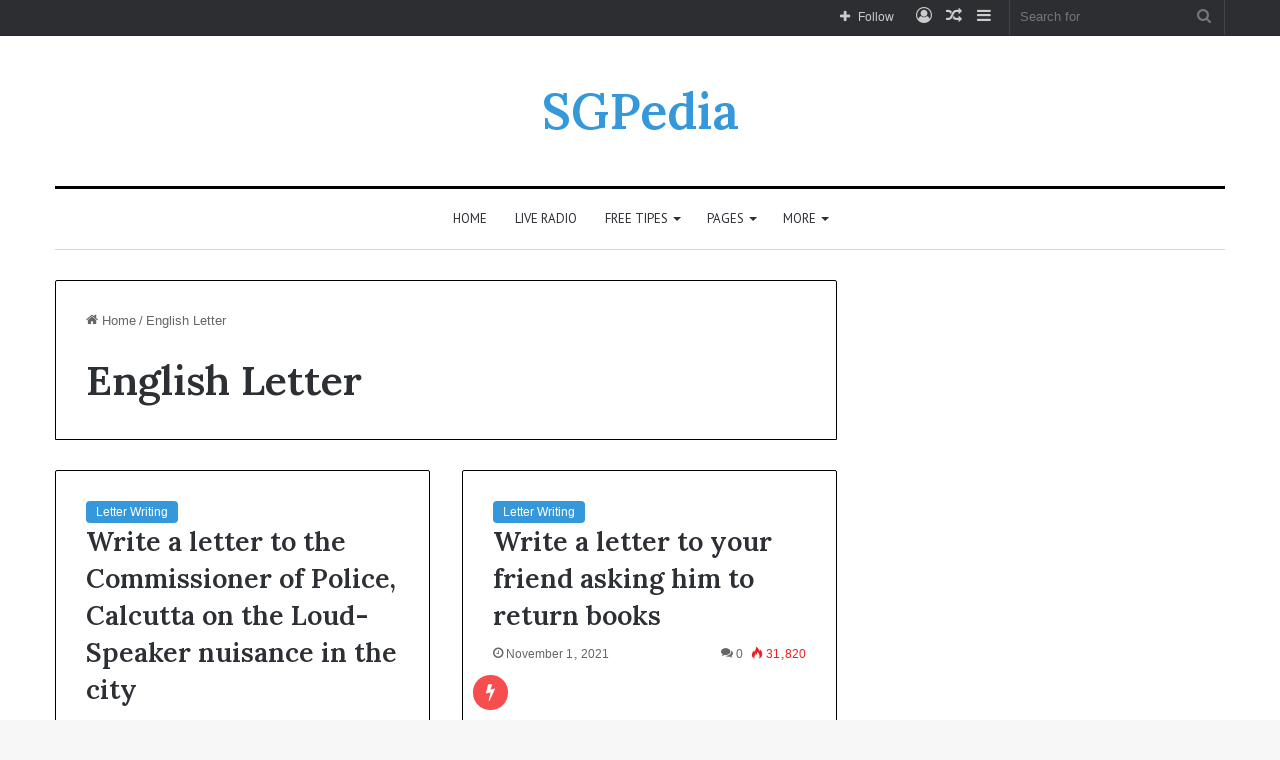

--- FILE ---
content_type: text/html; charset=UTF-8
request_url: https://www.sgpedia.com/tag/english-letter/
body_size: 22123
content:
<!DOCTYPE html>
<html lang="en-US" class="" data-skin="light" prefix="og: https://ogp.me/ns#">
<head>
	<meta charset="UTF-8" />
	<link rel="profile" href="https://gmpg.org/xfn/11" />
	
<!-- Search Engine Optimization by Rank Math - https://rankmath.com/ -->
<title>English Letter Archives - SGPedia</title>
<meta name="robots" content="index, follow, max-snippet:-1, max-video-preview:-1, max-image-preview:large"/>
<link rel="canonical" href="https://www.sgpedia.com/tag/english-letter/" />
<meta property="og:locale" content="en_US" />
<meta property="og:type" content="article" />
<meta property="og:title" content="English Letter Archives - SGPedia" />
<meta property="og:url" content="https://www.sgpedia.com/tag/english-letter/" />
<meta property="og:site_name" content="SGPedia" />
<meta property="og:image" content="https://www.sgpedia.com/wp-content/uploads/2022/12/sgpedia.png" />
<meta property="og:image:secure_url" content="https://www.sgpedia.com/wp-content/uploads/2022/12/sgpedia.png" />
<meta property="og:image:width" content="1280" />
<meta property="og:image:height" content="1280" />
<meta property="og:image:type" content="image/png" />
<meta name="twitter:card" content="summary_large_image" />
<meta name="twitter:title" content="English Letter Archives - SGPedia" />
<meta name="twitter:image" content="https://www.sgpedia.com/wp-content/uploads/2022/12/sgpedia.png" />
<meta name="twitter:label1" content="Posts" />
<meta name="twitter:data1" content="2" />
<script type="application/ld+json" class="rank-math-schema">{"@context":"https://schema.org","@graph":[{"@type":"Person","@id":"https://www.sgpedia.com/#person","name":"SGPedia","image":{"@type":"ImageObject","@id":"https://www.sgpedia.com/#logo","url":"https://www.sgpedia.com/wp-content/uploads/2022/12/site-icon.jpg","contentUrl":"https://www.sgpedia.com/wp-content/uploads/2022/12/site-icon.jpg","caption":"SGPedia","inLanguage":"en-US","width":"1280","height":"1280"}},{"@type":"WebSite","@id":"https://www.sgpedia.com/#website","url":"https://www.sgpedia.com","name":"SGPedia","publisher":{"@id":"https://www.sgpedia.com/#person"},"inLanguage":"en-US"},{"@type":"BreadcrumbList","@id":"https://www.sgpedia.com/tag/english-letter/#breadcrumb","itemListElement":[{"@type":"ListItem","position":"1","item":{"@id":"https://www.sgpedia.com","name":"Home"}},{"@type":"ListItem","position":"2","item":{"@id":"https://www.sgpedia.com/tag/english-letter/","name":"English Letter"}}]},{"@type":"CollectionPage","@id":"https://www.sgpedia.com/tag/english-letter/#webpage","url":"https://www.sgpedia.com/tag/english-letter/","name":"English Letter Archives - SGPedia","isPartOf":{"@id":"https://www.sgpedia.com/#website"},"inLanguage":"en-US","breadcrumb":{"@id":"https://www.sgpedia.com/tag/english-letter/#breadcrumb"}}]}</script>
<!-- /Rank Math WordPress SEO plugin -->

<link rel='dns-prefetch' href='//static.addtoany.com' />
<link rel='dns-prefetch' href='//www.sgpedia.com' />
<link rel='dns-prefetch' href='//www.googletagmanager.com' />
<link rel="alternate" type="application/rss+xml" title="SGPedia &raquo; Feed" href="https://www.sgpedia.com/feed/" />
<link rel="alternate" type="application/rss+xml" title="SGPedia &raquo; Comments Feed" href="https://www.sgpedia.com/comments/feed/" />
<link rel="alternate" type="application/rss+xml" title="SGPedia &raquo; English Letter Tag Feed" href="https://www.sgpedia.com/tag/english-letter/feed/" />

		<style type="text/css">
			:root{
			
					--main-nav-background: #FFFFFF;
					--main-nav-secondry-background: rgba(0,0,0,0.03);
					--main-nav-primary-color: #0088ff;
					--main-nav-contrast-primary-color: #FFFFFF;
					--main-nav-text-color: #2c2f34;
					--main-nav-secondry-text-color: rgba(0,0,0,0.5);
					--main-nav-main-border-color: rgba(0,0,0,0.1);
					--main-nav-secondry-border-color: rgba(0,0,0,0.08);
				
			}
		</style>
	<meta name="viewport" content="width=device-width, initial-scale=1.0" /><style id='wp-img-auto-sizes-contain-inline-css' type='text/css'>
img:is([sizes=auto i],[sizes^="auto," i]){contain-intrinsic-size:3000px 1500px}
/*# sourceURL=wp-img-auto-sizes-contain-inline-css */
</style>
<style id='wp-emoji-styles-inline-css' type='text/css'>

	img.wp-smiley, img.emoji {
		display: inline !important;
		border: none !important;
		box-shadow: none !important;
		height: 1em !important;
		width: 1em !important;
		margin: 0 0.07em !important;
		vertical-align: -0.1em !important;
		background: none !important;
		padding: 0 !important;
	}
/*# sourceURL=wp-emoji-styles-inline-css */
</style>
<style id='wp-block-library-inline-css' type='text/css'>
:root{--wp-block-synced-color:#7a00df;--wp-block-synced-color--rgb:122,0,223;--wp-bound-block-color:var(--wp-block-synced-color);--wp-editor-canvas-background:#ddd;--wp-admin-theme-color:#007cba;--wp-admin-theme-color--rgb:0,124,186;--wp-admin-theme-color-darker-10:#006ba1;--wp-admin-theme-color-darker-10--rgb:0,107,160.5;--wp-admin-theme-color-darker-20:#005a87;--wp-admin-theme-color-darker-20--rgb:0,90,135;--wp-admin-border-width-focus:2px}@media (min-resolution:192dpi){:root{--wp-admin-border-width-focus:1.5px}}.wp-element-button{cursor:pointer}:root .has-very-light-gray-background-color{background-color:#eee}:root .has-very-dark-gray-background-color{background-color:#313131}:root .has-very-light-gray-color{color:#eee}:root .has-very-dark-gray-color{color:#313131}:root .has-vivid-green-cyan-to-vivid-cyan-blue-gradient-background{background:linear-gradient(135deg,#00d084,#0693e3)}:root .has-purple-crush-gradient-background{background:linear-gradient(135deg,#34e2e4,#4721fb 50%,#ab1dfe)}:root .has-hazy-dawn-gradient-background{background:linear-gradient(135deg,#faaca8,#dad0ec)}:root .has-subdued-olive-gradient-background{background:linear-gradient(135deg,#fafae1,#67a671)}:root .has-atomic-cream-gradient-background{background:linear-gradient(135deg,#fdd79a,#004a59)}:root .has-nightshade-gradient-background{background:linear-gradient(135deg,#330968,#31cdcf)}:root .has-midnight-gradient-background{background:linear-gradient(135deg,#020381,#2874fc)}:root{--wp--preset--font-size--normal:16px;--wp--preset--font-size--huge:42px}.has-regular-font-size{font-size:1em}.has-larger-font-size{font-size:2.625em}.has-normal-font-size{font-size:var(--wp--preset--font-size--normal)}.has-huge-font-size{font-size:var(--wp--preset--font-size--huge)}.has-text-align-center{text-align:center}.has-text-align-left{text-align:left}.has-text-align-right{text-align:right}.has-fit-text{white-space:nowrap!important}#end-resizable-editor-section{display:none}.aligncenter{clear:both}.items-justified-left{justify-content:flex-start}.items-justified-center{justify-content:center}.items-justified-right{justify-content:flex-end}.items-justified-space-between{justify-content:space-between}.screen-reader-text{border:0;clip-path:inset(50%);height:1px;margin:-1px;overflow:hidden;padding:0;position:absolute;width:1px;word-wrap:normal!important}.screen-reader-text:focus{background-color:#ddd;clip-path:none;color:#444;display:block;font-size:1em;height:auto;left:5px;line-height:normal;padding:15px 23px 14px;text-decoration:none;top:5px;width:auto;z-index:100000}html :where(.has-border-color){border-style:solid}html :where([style*=border-top-color]){border-top-style:solid}html :where([style*=border-right-color]){border-right-style:solid}html :where([style*=border-bottom-color]){border-bottom-style:solid}html :where([style*=border-left-color]){border-left-style:solid}html :where([style*=border-width]){border-style:solid}html :where([style*=border-top-width]){border-top-style:solid}html :where([style*=border-right-width]){border-right-style:solid}html :where([style*=border-bottom-width]){border-bottom-style:solid}html :where([style*=border-left-width]){border-left-style:solid}html :where(img[class*=wp-image-]){height:auto;max-width:100%}:where(figure){margin:0 0 1em}html :where(.is-position-sticky){--wp-admin--admin-bar--position-offset:var(--wp-admin--admin-bar--height,0px)}@media screen and (max-width:600px){html :where(.is-position-sticky){--wp-admin--admin-bar--position-offset:0px}}

/*# sourceURL=wp-block-library-inline-css */
</style><style id='wp-block-heading-inline-css' type='text/css'>
h1:where(.wp-block-heading).has-background,h2:where(.wp-block-heading).has-background,h3:where(.wp-block-heading).has-background,h4:where(.wp-block-heading).has-background,h5:where(.wp-block-heading).has-background,h6:where(.wp-block-heading).has-background{padding:1.25em 2.375em}h1.has-text-align-left[style*=writing-mode]:where([style*=vertical-lr]),h1.has-text-align-right[style*=writing-mode]:where([style*=vertical-rl]),h2.has-text-align-left[style*=writing-mode]:where([style*=vertical-lr]),h2.has-text-align-right[style*=writing-mode]:where([style*=vertical-rl]),h3.has-text-align-left[style*=writing-mode]:where([style*=vertical-lr]),h3.has-text-align-right[style*=writing-mode]:where([style*=vertical-rl]),h4.has-text-align-left[style*=writing-mode]:where([style*=vertical-lr]),h4.has-text-align-right[style*=writing-mode]:where([style*=vertical-rl]),h5.has-text-align-left[style*=writing-mode]:where([style*=vertical-lr]),h5.has-text-align-right[style*=writing-mode]:where([style*=vertical-rl]),h6.has-text-align-left[style*=writing-mode]:where([style*=vertical-lr]),h6.has-text-align-right[style*=writing-mode]:where([style*=vertical-rl]){rotate:180deg}
/*# sourceURL=https://www.sgpedia.com/wp-includes/blocks/heading/style.min.css */
</style>
<style id='wp-block-paragraph-inline-css' type='text/css'>
.is-small-text{font-size:.875em}.is-regular-text{font-size:1em}.is-large-text{font-size:2.25em}.is-larger-text{font-size:3em}.has-drop-cap:not(:focus):first-letter{float:left;font-size:8.4em;font-style:normal;font-weight:100;line-height:.68;margin:.05em .1em 0 0;text-transform:uppercase}body.rtl .has-drop-cap:not(:focus):first-letter{float:none;margin-left:.1em}p.has-drop-cap.has-background{overflow:hidden}:root :where(p.has-background){padding:1.25em 2.375em}:where(p.has-text-color:not(.has-link-color)) a{color:inherit}p.has-text-align-left[style*="writing-mode:vertical-lr"],p.has-text-align-right[style*="writing-mode:vertical-rl"]{rotate:180deg}
/*# sourceURL=https://www.sgpedia.com/wp-includes/blocks/paragraph/style.min.css */
</style>
<style id='wp-block-table-inline-css' type='text/css'>
.wp-block-table{overflow-x:auto}.wp-block-table table{border-collapse:collapse;width:100%}.wp-block-table thead{border-bottom:3px solid}.wp-block-table tfoot{border-top:3px solid}.wp-block-table td,.wp-block-table th{border:1px solid;padding:.5em}.wp-block-table .has-fixed-layout{table-layout:fixed;width:100%}.wp-block-table .has-fixed-layout td,.wp-block-table .has-fixed-layout th{word-break:break-word}.wp-block-table.aligncenter,.wp-block-table.alignleft,.wp-block-table.alignright{display:table;width:auto}.wp-block-table.aligncenter td,.wp-block-table.aligncenter th,.wp-block-table.alignleft td,.wp-block-table.alignleft th,.wp-block-table.alignright td,.wp-block-table.alignright th{word-break:break-word}.wp-block-table .has-subtle-light-gray-background-color{background-color:#f3f4f5}.wp-block-table .has-subtle-pale-green-background-color{background-color:#e9fbe5}.wp-block-table .has-subtle-pale-blue-background-color{background-color:#e7f5fe}.wp-block-table .has-subtle-pale-pink-background-color{background-color:#fcf0ef}.wp-block-table.is-style-stripes{background-color:initial;border-collapse:inherit;border-spacing:0}.wp-block-table.is-style-stripes tbody tr:nth-child(odd){background-color:#f0f0f0}.wp-block-table.is-style-stripes.has-subtle-light-gray-background-color tbody tr:nth-child(odd){background-color:#f3f4f5}.wp-block-table.is-style-stripes.has-subtle-pale-green-background-color tbody tr:nth-child(odd){background-color:#e9fbe5}.wp-block-table.is-style-stripes.has-subtle-pale-blue-background-color tbody tr:nth-child(odd){background-color:#e7f5fe}.wp-block-table.is-style-stripes.has-subtle-pale-pink-background-color tbody tr:nth-child(odd){background-color:#fcf0ef}.wp-block-table.is-style-stripes td,.wp-block-table.is-style-stripes th{border-color:#0000}.wp-block-table.is-style-stripes{border-bottom:1px solid #f0f0f0}.wp-block-table .has-border-color td,.wp-block-table .has-border-color th,.wp-block-table .has-border-color tr,.wp-block-table .has-border-color>*{border-color:inherit}.wp-block-table table[style*=border-top-color] tr:first-child,.wp-block-table table[style*=border-top-color] tr:first-child td,.wp-block-table table[style*=border-top-color] tr:first-child th,.wp-block-table table[style*=border-top-color]>*,.wp-block-table table[style*=border-top-color]>* td,.wp-block-table table[style*=border-top-color]>* th{border-top-color:inherit}.wp-block-table table[style*=border-top-color] tr:not(:first-child){border-top-color:initial}.wp-block-table table[style*=border-right-color] td:last-child,.wp-block-table table[style*=border-right-color] th,.wp-block-table table[style*=border-right-color] tr,.wp-block-table table[style*=border-right-color]>*{border-right-color:inherit}.wp-block-table table[style*=border-bottom-color] tr:last-child,.wp-block-table table[style*=border-bottom-color] tr:last-child td,.wp-block-table table[style*=border-bottom-color] tr:last-child th,.wp-block-table table[style*=border-bottom-color]>*,.wp-block-table table[style*=border-bottom-color]>* td,.wp-block-table table[style*=border-bottom-color]>* th{border-bottom-color:inherit}.wp-block-table table[style*=border-bottom-color] tr:not(:last-child){border-bottom-color:initial}.wp-block-table table[style*=border-left-color] td:first-child,.wp-block-table table[style*=border-left-color] th,.wp-block-table table[style*=border-left-color] tr,.wp-block-table table[style*=border-left-color]>*{border-left-color:inherit}.wp-block-table table[style*=border-style] td,.wp-block-table table[style*=border-style] th,.wp-block-table table[style*=border-style] tr,.wp-block-table table[style*=border-style]>*{border-style:inherit}.wp-block-table table[style*=border-width] td,.wp-block-table table[style*=border-width] th,.wp-block-table table[style*=border-width] tr,.wp-block-table table[style*=border-width]>*{border-style:inherit;border-width:inherit}
/*# sourceURL=https://www.sgpedia.com/wp-includes/blocks/table/style.min.css */
</style>
<style id='wp-block-table-theme-inline-css' type='text/css'>
.wp-block-table{margin:0 0 1em}.wp-block-table td,.wp-block-table th{word-break:normal}.wp-block-table :where(figcaption){color:#555;font-size:13px;text-align:center}.is-dark-theme .wp-block-table :where(figcaption){color:#ffffffa6}
/*# sourceURL=https://www.sgpedia.com/wp-includes/blocks/table/theme.min.css */
</style>
<style id='global-styles-inline-css' type='text/css'>
:root{--wp--preset--aspect-ratio--square: 1;--wp--preset--aspect-ratio--4-3: 4/3;--wp--preset--aspect-ratio--3-4: 3/4;--wp--preset--aspect-ratio--3-2: 3/2;--wp--preset--aspect-ratio--2-3: 2/3;--wp--preset--aspect-ratio--16-9: 16/9;--wp--preset--aspect-ratio--9-16: 9/16;--wp--preset--color--black: #000000;--wp--preset--color--cyan-bluish-gray: #abb8c3;--wp--preset--color--white: #ffffff;--wp--preset--color--pale-pink: #f78da7;--wp--preset--color--vivid-red: #cf2e2e;--wp--preset--color--luminous-vivid-orange: #ff6900;--wp--preset--color--luminous-vivid-amber: #fcb900;--wp--preset--color--light-green-cyan: #7bdcb5;--wp--preset--color--vivid-green-cyan: #00d084;--wp--preset--color--pale-cyan-blue: #8ed1fc;--wp--preset--color--vivid-cyan-blue: #0693e3;--wp--preset--color--vivid-purple: #9b51e0;--wp--preset--gradient--vivid-cyan-blue-to-vivid-purple: linear-gradient(135deg,rgb(6,147,227) 0%,rgb(155,81,224) 100%);--wp--preset--gradient--light-green-cyan-to-vivid-green-cyan: linear-gradient(135deg,rgb(122,220,180) 0%,rgb(0,208,130) 100%);--wp--preset--gradient--luminous-vivid-amber-to-luminous-vivid-orange: linear-gradient(135deg,rgb(252,185,0) 0%,rgb(255,105,0) 100%);--wp--preset--gradient--luminous-vivid-orange-to-vivid-red: linear-gradient(135deg,rgb(255,105,0) 0%,rgb(207,46,46) 100%);--wp--preset--gradient--very-light-gray-to-cyan-bluish-gray: linear-gradient(135deg,rgb(238,238,238) 0%,rgb(169,184,195) 100%);--wp--preset--gradient--cool-to-warm-spectrum: linear-gradient(135deg,rgb(74,234,220) 0%,rgb(151,120,209) 20%,rgb(207,42,186) 40%,rgb(238,44,130) 60%,rgb(251,105,98) 80%,rgb(254,248,76) 100%);--wp--preset--gradient--blush-light-purple: linear-gradient(135deg,rgb(255,206,236) 0%,rgb(152,150,240) 100%);--wp--preset--gradient--blush-bordeaux: linear-gradient(135deg,rgb(254,205,165) 0%,rgb(254,45,45) 50%,rgb(107,0,62) 100%);--wp--preset--gradient--luminous-dusk: linear-gradient(135deg,rgb(255,203,112) 0%,rgb(199,81,192) 50%,rgb(65,88,208) 100%);--wp--preset--gradient--pale-ocean: linear-gradient(135deg,rgb(255,245,203) 0%,rgb(182,227,212) 50%,rgb(51,167,181) 100%);--wp--preset--gradient--electric-grass: linear-gradient(135deg,rgb(202,248,128) 0%,rgb(113,206,126) 100%);--wp--preset--gradient--midnight: linear-gradient(135deg,rgb(2,3,129) 0%,rgb(40,116,252) 100%);--wp--preset--font-size--small: 13px;--wp--preset--font-size--medium: 20px;--wp--preset--font-size--large: 36px;--wp--preset--font-size--x-large: 42px;--wp--preset--spacing--20: 0.44rem;--wp--preset--spacing--30: 0.67rem;--wp--preset--spacing--40: 1rem;--wp--preset--spacing--50: 1.5rem;--wp--preset--spacing--60: 2.25rem;--wp--preset--spacing--70: 3.38rem;--wp--preset--spacing--80: 5.06rem;--wp--preset--shadow--natural: 6px 6px 9px rgba(0, 0, 0, 0.2);--wp--preset--shadow--deep: 12px 12px 50px rgba(0, 0, 0, 0.4);--wp--preset--shadow--sharp: 6px 6px 0px rgba(0, 0, 0, 0.2);--wp--preset--shadow--outlined: 6px 6px 0px -3px rgb(255, 255, 255), 6px 6px rgb(0, 0, 0);--wp--preset--shadow--crisp: 6px 6px 0px rgb(0, 0, 0);}:where(.is-layout-flex){gap: 0.5em;}:where(.is-layout-grid){gap: 0.5em;}body .is-layout-flex{display: flex;}.is-layout-flex{flex-wrap: wrap;align-items: center;}.is-layout-flex > :is(*, div){margin: 0;}body .is-layout-grid{display: grid;}.is-layout-grid > :is(*, div){margin: 0;}:where(.wp-block-columns.is-layout-flex){gap: 2em;}:where(.wp-block-columns.is-layout-grid){gap: 2em;}:where(.wp-block-post-template.is-layout-flex){gap: 1.25em;}:where(.wp-block-post-template.is-layout-grid){gap: 1.25em;}.has-black-color{color: var(--wp--preset--color--black) !important;}.has-cyan-bluish-gray-color{color: var(--wp--preset--color--cyan-bluish-gray) !important;}.has-white-color{color: var(--wp--preset--color--white) !important;}.has-pale-pink-color{color: var(--wp--preset--color--pale-pink) !important;}.has-vivid-red-color{color: var(--wp--preset--color--vivid-red) !important;}.has-luminous-vivid-orange-color{color: var(--wp--preset--color--luminous-vivid-orange) !important;}.has-luminous-vivid-amber-color{color: var(--wp--preset--color--luminous-vivid-amber) !important;}.has-light-green-cyan-color{color: var(--wp--preset--color--light-green-cyan) !important;}.has-vivid-green-cyan-color{color: var(--wp--preset--color--vivid-green-cyan) !important;}.has-pale-cyan-blue-color{color: var(--wp--preset--color--pale-cyan-blue) !important;}.has-vivid-cyan-blue-color{color: var(--wp--preset--color--vivid-cyan-blue) !important;}.has-vivid-purple-color{color: var(--wp--preset--color--vivid-purple) !important;}.has-black-background-color{background-color: var(--wp--preset--color--black) !important;}.has-cyan-bluish-gray-background-color{background-color: var(--wp--preset--color--cyan-bluish-gray) !important;}.has-white-background-color{background-color: var(--wp--preset--color--white) !important;}.has-pale-pink-background-color{background-color: var(--wp--preset--color--pale-pink) !important;}.has-vivid-red-background-color{background-color: var(--wp--preset--color--vivid-red) !important;}.has-luminous-vivid-orange-background-color{background-color: var(--wp--preset--color--luminous-vivid-orange) !important;}.has-luminous-vivid-amber-background-color{background-color: var(--wp--preset--color--luminous-vivid-amber) !important;}.has-light-green-cyan-background-color{background-color: var(--wp--preset--color--light-green-cyan) !important;}.has-vivid-green-cyan-background-color{background-color: var(--wp--preset--color--vivid-green-cyan) !important;}.has-pale-cyan-blue-background-color{background-color: var(--wp--preset--color--pale-cyan-blue) !important;}.has-vivid-cyan-blue-background-color{background-color: var(--wp--preset--color--vivid-cyan-blue) !important;}.has-vivid-purple-background-color{background-color: var(--wp--preset--color--vivid-purple) !important;}.has-black-border-color{border-color: var(--wp--preset--color--black) !important;}.has-cyan-bluish-gray-border-color{border-color: var(--wp--preset--color--cyan-bluish-gray) !important;}.has-white-border-color{border-color: var(--wp--preset--color--white) !important;}.has-pale-pink-border-color{border-color: var(--wp--preset--color--pale-pink) !important;}.has-vivid-red-border-color{border-color: var(--wp--preset--color--vivid-red) !important;}.has-luminous-vivid-orange-border-color{border-color: var(--wp--preset--color--luminous-vivid-orange) !important;}.has-luminous-vivid-amber-border-color{border-color: var(--wp--preset--color--luminous-vivid-amber) !important;}.has-light-green-cyan-border-color{border-color: var(--wp--preset--color--light-green-cyan) !important;}.has-vivid-green-cyan-border-color{border-color: var(--wp--preset--color--vivid-green-cyan) !important;}.has-pale-cyan-blue-border-color{border-color: var(--wp--preset--color--pale-cyan-blue) !important;}.has-vivid-cyan-blue-border-color{border-color: var(--wp--preset--color--vivid-cyan-blue) !important;}.has-vivid-purple-border-color{border-color: var(--wp--preset--color--vivid-purple) !important;}.has-vivid-cyan-blue-to-vivid-purple-gradient-background{background: var(--wp--preset--gradient--vivid-cyan-blue-to-vivid-purple) !important;}.has-light-green-cyan-to-vivid-green-cyan-gradient-background{background: var(--wp--preset--gradient--light-green-cyan-to-vivid-green-cyan) !important;}.has-luminous-vivid-amber-to-luminous-vivid-orange-gradient-background{background: var(--wp--preset--gradient--luminous-vivid-amber-to-luminous-vivid-orange) !important;}.has-luminous-vivid-orange-to-vivid-red-gradient-background{background: var(--wp--preset--gradient--luminous-vivid-orange-to-vivid-red) !important;}.has-very-light-gray-to-cyan-bluish-gray-gradient-background{background: var(--wp--preset--gradient--very-light-gray-to-cyan-bluish-gray) !important;}.has-cool-to-warm-spectrum-gradient-background{background: var(--wp--preset--gradient--cool-to-warm-spectrum) !important;}.has-blush-light-purple-gradient-background{background: var(--wp--preset--gradient--blush-light-purple) !important;}.has-blush-bordeaux-gradient-background{background: var(--wp--preset--gradient--blush-bordeaux) !important;}.has-luminous-dusk-gradient-background{background: var(--wp--preset--gradient--luminous-dusk) !important;}.has-pale-ocean-gradient-background{background: var(--wp--preset--gradient--pale-ocean) !important;}.has-electric-grass-gradient-background{background: var(--wp--preset--gradient--electric-grass) !important;}.has-midnight-gradient-background{background: var(--wp--preset--gradient--midnight) !important;}.has-small-font-size{font-size: var(--wp--preset--font-size--small) !important;}.has-medium-font-size{font-size: var(--wp--preset--font-size--medium) !important;}.has-large-font-size{font-size: var(--wp--preset--font-size--large) !important;}.has-x-large-font-size{font-size: var(--wp--preset--font-size--x-large) !important;}
/*# sourceURL=global-styles-inline-css */
</style>

<style id='classic-theme-styles-inline-css' type='text/css'>
/*! This file is auto-generated */
.wp-block-button__link{color:#fff;background-color:#32373c;border-radius:9999px;box-shadow:none;text-decoration:none;padding:calc(.667em + 2px) calc(1.333em + 2px);font-size:1.125em}.wp-block-file__button{background:#32373c;color:#fff;text-decoration:none}
/*# sourceURL=/wp-includes/css/classic-themes.min.css */
</style>
<link rel='stylesheet' id='bangla-fonts-css-css' href='https://www.sgpedia.com/wp-content/plugins/bangla-fonts-collection/assets/bangla-fonts.css?ver=1.0' type='text/css' media='all' />
<link rel='stylesheet' id='bangla-fonts-custom-css-css' href='https://www.sgpedia.com/wp-content/plugins/bangla-fonts-collection/assets/bangla-fonts-custom.css?ver=1.0' type='text/css' media='all' />
<style id='bangla-fonts-custom-css-inline-css' type='text/css'>
body{ font-family: AponaLohit, arial, sans-serif !important; }
/*# sourceURL=bangla-fonts-custom-css-inline-css */
</style>
<link rel='stylesheet' id='copy-the-code-css' href='https://www.sgpedia.com/wp-content/plugins/copy-the-code/assets/css/copy-the-code.css?ver=4.1.1' type='text/css' media='all' />
<link rel='stylesheet' id='ctc-copy-inline-css' href='https://www.sgpedia.com/wp-content/plugins/copy-the-code/assets/css/copy-inline.css?ver=4.1.1' type='text/css' media='all' />
<link rel='stylesheet' id='select2-css' href='https://www.sgpedia.com/wp-content/plugins/wp-radio/assets/vendor/select2/select2.min.css?ver=4.0.11' type='text/css' media='all' />
<link rel='stylesheet' id='dashicons-css' href='https://www.sgpedia.com/wp-includes/css/dashicons.min.css?ver=6.9' type='text/css' media='all' />
<link rel='stylesheet' id='wp-radio-css' href='https://www.sgpedia.com/wp-content/plugins/wp-radio/assets/css/frontend.css?ver=3.1.9' type='text/css' media='all' />
<link rel='stylesheet' id='ez-toc-css' href='https://www.sgpedia.com/wp-content/plugins/easy-table-of-contents/assets/css/screen.min.css?ver=2.0.79.2' type='text/css' media='all' />
<style id='ez-toc-inline-css' type='text/css'>
div#ez-toc-container .ez-toc-title {font-size: 120%;}div#ez-toc-container .ez-toc-title {font-weight: 500;}div#ez-toc-container ul li , div#ez-toc-container ul li a {font-size: 95%;}div#ez-toc-container ul li , div#ez-toc-container ul li a {font-weight: 500;}div#ez-toc-container nav ul ul li {font-size: 90%;}.ez-toc-box-title {font-weight: bold; margin-bottom: 10px; text-align: center; text-transform: uppercase; letter-spacing: 1px; color: #666; padding-bottom: 5px;position:absolute;top:-4%;left:5%;background-color: inherit;transition: top 0.3s ease;}.ez-toc-box-title.toc-closed {top:-25%;}
.ez-toc-container-direction {direction: ltr;}.ez-toc-counter ul{counter-reset: item ;}.ez-toc-counter nav ul li a::before {content: counters(item, '.', decimal) '. ';display: inline-block;counter-increment: item;flex-grow: 0;flex-shrink: 0;margin-right: .2em; float: left; }.ez-toc-widget-direction {direction: ltr;}.ez-toc-widget-container ul{counter-reset: item ;}.ez-toc-widget-container nav ul li a::before {content: counters(item, '.', decimal) '. ';display: inline-block;counter-increment: item;flex-grow: 0;flex-shrink: 0;margin-right: .2em; float: left; }
/*# sourceURL=ez-toc-inline-css */
</style>
<link rel='stylesheet' id='addtoany-css' href='https://www.sgpedia.com/wp-content/plugins/add-to-any/addtoany.min.css?ver=1.16' type='text/css' media='all' />
<link rel='stylesheet' id='tie-css-base-css' href='https://www.sgpedia.com/wp-content/themes/jannah/assets/css/base.min.css?ver=6.0.1' type='text/css' media='all' />
<link rel='stylesheet' id='tie-css-styles-css' href='https://www.sgpedia.com/wp-content/themes/jannah/assets/css/style.min.css?ver=6.0.1' type='text/css' media='all' />
<link rel='stylesheet' id='tie-css-widgets-css' href='https://www.sgpedia.com/wp-content/themes/jannah/assets/css/widgets.min.css?ver=6.0.1' type='text/css' media='all' />
<link rel='stylesheet' id='tie-css-helpers-css' href='https://www.sgpedia.com/wp-content/themes/jannah/assets/css/helpers.min.css?ver=6.0.1' type='text/css' media='all' />
<link rel='stylesheet' id='tie-fontawesome5-css' href='https://www.sgpedia.com/wp-content/themes/jannah/assets/css/fontawesome.css?ver=6.0.1' type='text/css' media='all' />
<link rel='stylesheet' id='tie-css-ilightbox-css' href='https://www.sgpedia.com/wp-content/themes/jannah/assets/ilightbox/dark-skin/skin.css?ver=6.0.1' type='text/css' media='all' />
<style id='tie-css-ilightbox-inline-css' type='text/css'>
.wf-active body{font-family: 'Brawler';}.wf-active .logo-text,.wf-active h1,.wf-active h2,.wf-active h3,.wf-active h4,.wf-active h5,.wf-active h6,.wf-active .the-subtitle{font-family: 'Lora';}.wf-active #main-nav .main-menu > ul > li > a{font-family: 'PT Sans';}#main-nav .main-menu > ul > li > a{font-weight: 400;text-transform: uppercase;}:root:root{--brand-color: #3498db;--dark-brand-color: #0266a9;--bright-color: #FFFFFF;--base-color: #2c2f34;}#reading-position-indicator{box-shadow: 0 0 10px rgba( 52,152,219,0.7);}:root:root{--brand-color: #3498db;--dark-brand-color: #0266a9;--bright-color: #FFFFFF;--base-color: #2c2f34;}#reading-position-indicator{box-shadow: 0 0 10px rgba( 52,152,219,0.7);}.container-wrapper,.the-global-title,.comment-reply-title,.tabs,.flex-tabs .flexMenu-popup,.magazine1 .tabs-vertical .tabs li a,.magazine1 .tabs-vertical:after,.mag-box .show-more-button,.white-bg .social-icons-item a,textarea,input,select,.toggle,.post-content-slideshow,.post-content-slideshow .slider-nav-wrapper,.share-buttons-bottom,.pages-numbers a,.pages-nav-item,.first-last-pages .pagination-icon,.multiple-post-pages .post-page-numbers,#story-highlights li,.review-item,.review-summary,.user-rate-wrap,.review-final-score,.tabs a{border-color: #000000 !important;}.magazine1 .tabs a{border-bottom-color: transparent !important;}.fullwidth-area .tagcloud a:not(:hover){background: transparent;box-shadow: inset 0 0 0 3px #000000;}.subscribe-widget-content .subscribe-subtitle:after,.white-bg .social-icons-item:before{background-color: #000000 !important;}#top-nav .comp-sub-menu .button:hover,#top-nav .checkout-button,.search-in-top-nav.autocomplete-suggestions .button{background-color: #ffffff;}#top-nav a:hover,#top-nav .menu li:hover > a,#top-nav .menu > .tie-current-menu > a,#top-nav .components > li:hover > a,#top-nav .components #search-submit:hover,.search-in-top-nav.autocomplete-suggestions .post-title a:hover{color: #ffffff;}#top-nav .comp-sub-menu .button:hover{border-color: #ffffff;}#top-nav .tie-current-menu > a:before,#top-nav .menu .menu-item-has-children:hover > a:before{border-top-color: #ffffff;}#top-nav .menu li .menu-item-has-children:hover > a:before{border-top-color: transparent;border-left-color: #ffffff;}.rtl #top-nav .menu li .menu-item-has-children:hover > a:before{border-left-color: transparent;border-right-color: #ffffff;}#top-nav .comp-sub-menu .button:hover,#top-nav .comp-sub-menu .checkout-button,.search-in-top-nav.autocomplete-suggestions .button{color: #000000;}#top-nav .comp-sub-menu .checkout-button:hover,.search-in-top-nav.autocomplete-suggestions .button:hover{background-color: #e1e1e1;}#theme-header:not(.main-nav-boxed) #main-nav,.main-nav-boxed .main-menu-wrapper{border-top-color:#000000 !important;border-top-width:3px !important;border-bottom-color:#d5d5d5 !important;border-bottom-width:1px !important;border-right: 0 none;border-left : 0 none;}.main-nav-boxed #main-nav.fixed-nav{box-shadow: none;}#main-nav .comp-sub-menu .button:hover,#main-nav .menu > li.tie-current-menu,#main-nav .menu > li > .menu-sub-content,#main-nav .cats-horizontal a.is-active,#main-nav .cats-horizontal a:hover{border-color: #222222;}#main-nav .menu > li.tie-current-menu > a,#main-nav .menu > li:hover > a,#main-nav .mega-links-head:after,#main-nav .comp-sub-menu .button:hover,#main-nav .comp-sub-menu .checkout-button,#main-nav .cats-horizontal a.is-active,#main-nav .cats-horizontal a:hover,.search-in-main-nav.autocomplete-suggestions .button,#main-nav .spinner > div{background-color: #222222;}#main-nav .menu ul li:hover > a,#main-nav .menu ul li.current-menu-item:not(.mega-link-column) > a,#main-nav .components a:hover,#main-nav .components > li:hover > a,#main-nav #search-submit:hover,#main-nav .cats-vertical a.is-active,#main-nav .cats-vertical a:hover,#main-nav .mega-menu .post-meta a:hover,#main-nav .mega-menu .post-box-title a:hover,.search-in-main-nav.autocomplete-suggestions a:hover,#main-nav .spinner-circle:after{color: #222222;}#main-nav .menu > li.tie-current-menu > a,#main-nav .menu > li:hover > a,#main-nav .components .button:hover,#main-nav .comp-sub-menu .checkout-button,.theme-header #main-nav .mega-menu .cats-horizontal a.is-active,.theme-header #main-nav .mega-menu .cats-horizontal a:hover,.search-in-main-nav.autocomplete-suggestions a.button{color: #FFFFFF;}#main-nav .menu > li.tie-current-menu > a:before,#main-nav .menu > li:hover > a:before{border-top-color: #FFFFFF;}.main-nav-light #main-nav .menu-item-has-children li:hover > a:before,.main-nav-light #main-nav .mega-menu li:hover > a:before{border-left-color: #222222;}.rtl .main-nav-light #main-nav .menu-item-has-children li:hover > a:before,.rtl .main-nav-light #main-nav .mega-menu li:hover > a:before{border-right-color: #222222;border-left-color: transparent;}.search-in-main-nav.autocomplete-suggestions .button:hover,#main-nav .comp-sub-menu .checkout-button:hover{background-color: #040404;}#footer{background-color: #ffffff;}#site-info{background-color: #ef6d3e;}#footer .posts-list-counter .posts-list-items li.widget-post-list:before{border-color: #ffffff;}#footer .timeline-widget a .date:before{border-color: rgba(255,255,255,0.8);}#footer .footer-boxed-widget-area,#footer textarea,#footer input:not([type=submit]),#footer select,#footer code,#footer kbd,#footer pre,#footer samp,#footer .show-more-button,#footer .slider-links .tie-slider-nav span,#footer #wp-calendar,#footer #wp-calendar tbody td,#footer #wp-calendar thead th,#footer .widget.buddypress .item-options a{border-color: rgba(0,0,0,0.1);}#footer .social-statistics-widget .white-bg li.social-icons-item a,#footer .widget_tag_cloud .tagcloud a,#footer .latest-tweets-widget .slider-links .tie-slider-nav span,#footer .widget_layered_nav_filters a{border-color: rgba(0,0,0,0.1);}#footer .social-statistics-widget .white-bg li:before{background: rgba(0,0,0,0.1);}.site-footer #wp-calendar tbody td{background: rgba(0,0,0,0.02);}#footer .white-bg .social-icons-item a span.followers span,#footer .circle-three-cols .social-icons-item a .followers-num,#footer .circle-three-cols .social-icons-item a .followers-name{color: rgba(0,0,0,0.8);}#footer .timeline-widget ul:before,#footer .timeline-widget a:not(:hover) .date:before{background-color: #e1e1e1;}#footer .widget-title,#footer .widget-title a:not(:hover){color: #000000;}#footer,#footer textarea,#footer input:not([type='submit']),#footer select,#footer #wp-calendar tbody,#footer .tie-slider-nav li span:not(:hover),#footer .widget_categories li a:before,#footer .widget_product_categories li a:before,#footer .widget_layered_nav li a:before,#footer .widget_archive li a:before,#footer .widget_nav_menu li a:before,#footer .widget_meta li a:before,#footer .widget_pages li a:before,#footer .widget_recent_entries li a:before,#footer .widget_display_forums li a:before,#footer .widget_display_views li a:before,#footer .widget_rss li a:before,#footer .widget_display_stats dt:before,#footer .subscribe-widget-content h3,#footer .about-author .social-icons a:not(:hover) span{color: #333333;}#footer post-widget-body .meta-item,#footer .post-meta,#footer .stream-title,#footer.dark-skin .timeline-widget .date,#footer .wp-caption .wp-caption-text,#footer .rss-date{color: rgba(51,51,51,0.7);}#footer input::-moz-placeholder{color: #333333;}#footer input:-moz-placeholder{color: #333333;}#footer input:-ms-input-placeholder{color: #333333;}#footer input::-webkit-input-placeholder{color: #333333;}.site-footer.dark-skin a:not(:hover){color: #111111;}#footer .site-info a:not(:hover){color: #dddddd;}#footer .site-info a:hover{color: #ffffff;}.tie-cat-35,.tie-cat-item-35 > span{background-color:#e67e22 !important;color:#FFFFFF !important;}.tie-cat-35:after{border-top-color:#e67e22 !important;}.tie-cat-35:hover{background-color:#c86004 !important;}.tie-cat-35:hover:after{border-top-color:#c86004 !important;}.tie-cat-989,.tie-cat-item-989 > span{background-color:#2ecc71 !important;color:#FFFFFF !important;}.tie-cat-989:after{border-top-color:#2ecc71 !important;}.tie-cat-989:hover{background-color:#10ae53 !important;}.tie-cat-989:hover:after{border-top-color:#10ae53 !important;}.tie-cat-1118,.tie-cat-item-1118 > span{background-color:#9b59b6 !important;color:#FFFFFF !important;}.tie-cat-1118:after{border-top-color:#9b59b6 !important;}.tie-cat-1118:hover{background-color:#7d3b98 !important;}.tie-cat-1118:hover:after{border-top-color:#7d3b98 !important;}.tie-cat-1120,.tie-cat-item-1120 > span{background-color:#34495e !important;color:#FFFFFF !important;}.tie-cat-1120:after{border-top-color:#34495e !important;}.tie-cat-1120:hover{background-color:#162b40 !important;}.tie-cat-1120:hover:after{border-top-color:#162b40 !important;}.tie-cat-1122,.tie-cat-item-1122 > span{background-color:#795548 !important;color:#FFFFFF !important;}.tie-cat-1122:after{border-top-color:#795548 !important;}.tie-cat-1122:hover{background-color:#5b372a !important;}.tie-cat-1122:hover:after{border-top-color:#5b372a !important;}.tie-cat-1123,.tie-cat-item-1123 > span{background-color:#4CAF50 !important;color:#FFFFFF !important;}.tie-cat-1123:after{border-top-color:#4CAF50 !important;}.tie-cat-1123:hover{background-color:#2e9132 !important;}.tie-cat-1123:hover:after{border-top-color:#2e9132 !important;}
/*# sourceURL=tie-css-ilightbox-inline-css */
</style>
<script type="text/javascript" id="addtoany-core-js-before">
/* <![CDATA[ */
window.a2a_config=window.a2a_config||{};a2a_config.callbacks=[];a2a_config.overlays=[];a2a_config.templates={};

//# sourceURL=addtoany-core-js-before
/* ]]> */
</script>
<script type="text/javascript" defer src="https://static.addtoany.com/menu/page.js" id="addtoany-core-js"></script>
<script type="text/javascript" src="https://www.sgpedia.com/wp-includes/js/jquery/jquery.min.js?ver=3.7.1" id="jquery-core-js"></script>
<script type="text/javascript" src="https://www.sgpedia.com/wp-includes/js/jquery/jquery-migrate.min.js?ver=3.4.1" id="jquery-migrate-js"></script>
<script type="text/javascript" defer src="https://www.sgpedia.com/wp-content/plugins/add-to-any/addtoany.min.js?ver=1.1" id="addtoany-jquery-js"></script>

<!-- Google tag (gtag.js) snippet added by Site Kit -->
<!-- Google Analytics snippet added by Site Kit -->
<script type="text/javascript" src="https://www.googletagmanager.com/gtag/js?id=G-NJE0W7JCPC" id="google_gtagjs-js" async></script>
<script type="text/javascript" id="google_gtagjs-js-after">
/* <![CDATA[ */
window.dataLayer = window.dataLayer || [];function gtag(){dataLayer.push(arguments);}
gtag("set","linker",{"domains":["www.sgpedia.com"]});
gtag("js", new Date());
gtag("set", "developer_id.dZTNiMT", true);
gtag("config", "G-NJE0W7JCPC");
//# sourceURL=google_gtagjs-js-after
/* ]]> */
</script>
<link rel="https://api.w.org/" href="https://www.sgpedia.com/wp-json/" /><link rel="alternate" title="JSON" type="application/json" href="https://www.sgpedia.com/wp-json/wp/v2/tags/204" /><link rel="EditURI" type="application/rsd+xml" title="RSD" href="https://www.sgpedia.com/xmlrpc.php?rsd" />
<meta name="generator" content="WordPress 6.9" />
<meta name="generator" content="Site Kit by Google 1.168.0" /><meta http-equiv="X-UA-Compatible" content="IE=edge">
<link rel="icon" href="https://www.sgpedia.com/wp-content/uploads/2022/12/cropped-sgpedia-32x32.png" sizes="32x32" />
<link rel="icon" href="https://www.sgpedia.com/wp-content/uploads/2022/12/cropped-sgpedia-192x192.png" sizes="192x192" />
<link rel="apple-touch-icon" href="https://www.sgpedia.com/wp-content/uploads/2022/12/cropped-sgpedia-180x180.png" />
<meta name="msapplication-TileImage" content="https://www.sgpedia.com/wp-content/uploads/2022/12/cropped-sgpedia-270x270.png" />
	<!-- Fonts Plugin CSS - https://fontsplugin.com/ -->
	<style>
			</style>
	<!-- Fonts Plugin CSS -->
	</head>

<body id="tie-body" class="archive tag tag-english-letter tag-204 wp-theme-jannah wrapper-has-shadow block-head-1 magazine1 is-thumb-overlay-disabled is-desktop is-header-layout-2 sidebar-right has-sidebar hide_share_post_top hide_share_post_bottom">



<div class="background-overlay">

	<div id="tie-container" class="site tie-container">

		
		<div id="tie-wrapper">

			
<header id="theme-header" class="theme-header header-layout-2 main-nav-light main-nav-default-light main-nav-below main-nav-boxed no-stream-item top-nav-active top-nav-dark top-nav-default-dark top-nav-above has-normal-width-logo mobile-header-default">
	
<nav id="top-nav" data-skin="search-in-top-nav" class="has-menu-components top-nav header-nav live-search-parent" aria-label="Secondary Navigation">
	<div class="container">
		<div class="topbar-wrapper">

			
			<div class="tie-alignleft">
							</div><!-- .tie-alignleft /-->

			<div class="tie-alignright">
				<ul class="components">			<li class="search-bar menu-item custom-menu-link" aria-label="Search">
				<form method="get" id="search" action="https://www.sgpedia.com/">
					<input id="search-input" class="is-ajax-search"  inputmode="search" type="text" name="s" title="Search for" placeholder="Search for" />
					<button id="search-submit" type="submit">
						<span class="tie-icon-search tie-search-icon" aria-hidden="true"></span>
						<span class="screen-reader-text">Search for</span>
					</button>
				</form>
			</li>
				<li class="side-aside-nav-icon menu-item custom-menu-link">
		<a href="#">
			<span class="tie-icon-navicon" aria-hidden="true"></span>
			<span class="screen-reader-text">Sidebar</span>
		</a>
	</li>
		<li class="random-post-icon menu-item custom-menu-link">
		<a href="/tag/english-letter/?random-post=1" class="random-post" title="Random Article" rel="nofollow">
			<span class="tie-icon-random" aria-hidden="true"></span>
			<span class="screen-reader-text">Random Article</span>
		</a>
	</li>
	
	
		<li class=" popup-login-icon menu-item custom-menu-link">
			<a href="#" class="lgoin-btn tie-popup-trigger">
				<span class="tie-icon-author" aria-hidden="true"></span>
				<span class="screen-reader-text">Log In</span>			</a>
		</li>

					<li class="list-social-icons menu-item custom-menu-link">
			<a href="#" class="follow-btn">
				<span class="tie-icon-plus" aria-hidden="true"></span>
				<span class="follow-text">Follow</span>
			</a>
			<ul class="dropdown-social-icons comp-sub-menu"><li class="social-icons-item"><a class="social-link facebook-social-icon" rel="external noopener nofollow" target="_blank" href="#"><span class="tie-social-icon tie-icon-facebook"></span><span class="social-text">Facebook</span></a></li><li class="social-icons-item"><a class="social-link twitter-social-icon" rel="external noopener nofollow" target="_blank" href="#"><span class="tie-social-icon tie-icon-twitter"></span><span class="social-text">Twitter</span></a></li><li class="social-icons-item"><a class="social-link youtube-social-icon" rel="external noopener nofollow" target="_blank" href="#"><span class="tie-social-icon tie-icon-youtube"></span><span class="social-text">YouTube</span></a></li><li class="social-icons-item"><a class="social-link instagram-social-icon" rel="external noopener nofollow" target="_blank" href="#"><span class="tie-social-icon tie-icon-instagram"></span><span class="social-text">Instagram</span></a></li></ul><!-- #dropdown-social-icons /-->		</li><!-- #list-social-icons /-->
		</ul><!-- Components -->			</div><!-- .tie-alignright /-->

		</div><!-- .topbar-wrapper /-->
	</div><!-- .container /-->
</nav><!-- #top-nav /-->

<div class="container header-container">
	<div class="tie-row logo-row">

		
		<div class="logo-wrapper">
			<div class="tie-col-md-4 logo-container clearfix">
				<div id="mobile-header-components-area_1" class="mobile-header-components"><ul class="components"><li class="mobile-component_menu custom-menu-link"><a href="#" id="mobile-menu-icon" class=""><span class="tie-mobile-menu-icon nav-icon is-layout-1"></span><span class="screen-reader-text">Menu</span></a></li></ul></div>
		<div id="logo" class="text-logo" style="margin-top: 50px; margin-bottom: 50px;">

			
			<a title="SGPedia" href="https://www.sgpedia.com/">
				<div class="logo-text">SGPedia</div>			</a>

			
		</div><!-- #logo /-->

		<div id="mobile-header-components-area_2" class="mobile-header-components"><ul class="components"><li class="mobile-component_search custom-menu-link">
				<a href="#" class="tie-search-trigger-mobile">
					<span class="tie-icon-search tie-search-icon" aria-hidden="true"></span>
					<span class="screen-reader-text">Search for</span>
				</a>
			</li></ul></div>			</div><!-- .tie-col /-->
		</div><!-- .logo-wrapper /-->

		
	</div><!-- .tie-row /-->
</div><!-- .container /-->

<div class="main-nav-wrapper">
	<nav id="main-nav"  class="main-nav header-nav"  aria-label="Primary Navigation">
		<div class="container">

			<div class="main-menu-wrapper">

				
				<div id="menu-components-wrap">

					


					<div class="main-menu main-menu-wrap tie-alignleft">
						<div id="main-nav-menu" class="main-menu header-menu"><ul id="menu-tielabs-main-menu" class="menu"><li id="menu-item-8963" class="menu-item menu-item-type-custom menu-item-object-custom menu-item-home menu-item-8963"><a href="https://www.sgpedia.com/">Home</a></li>
<li id="menu-item-9067" class="menu-item menu-item-type-post_type menu-item-object-page menu-item-9067"><a href="https://www.sgpedia.com/live-radio/">LIVE RADIO</a></li>
<li id="menu-item-8967" class="menu-item menu-item-type-taxonomy menu-item-object-category menu-item-has-children menu-item-8967"><a href="https://www.sgpedia.com/category/tie-life-style/">FREE TIPES</a>
<ul class="sub-menu menu-sub-content">
	<li id="menu-item-9079" class="menu-item menu-item-type-taxonomy menu-item-object-category menu-item-9079"><a href="https://www.sgpedia.com/category/free-vps/">Free VPS</a></li>
	<li id="menu-item-9078" class="menu-item menu-item-type-taxonomy menu-item-object-category menu-item-9078"><a href="https://www.sgpedia.com/category/free-rdp/">Free RDP</a></li>
	<li id="menu-item-9077" class="menu-item menu-item-type-taxonomy menu-item-object-category menu-item-9077"><a href="https://www.sgpedia.com/category/free-hosting/">Free Hosting</a></li>
	<li id="menu-item-9076" class="menu-item menu-item-type-taxonomy menu-item-object-category menu-item-9076"><a href="https://www.sgpedia.com/category/free-ebooks/">Free Ebooks</a></li>
	<li id="menu-item-9075" class="menu-item menu-item-type-taxonomy menu-item-object-category menu-item-9075"><a href="https://www.sgpedia.com/category/free-cloud-storage/">Free Cloud Storage</a></li>
</ul>
</li>
<li id="menu-item-8966" class="menu-item menu-item-type-taxonomy menu-item-object-category menu-item-has-children menu-item-8966"><a href="https://www.sgpedia.com/category/tie-tech/">PAGES</a>
<ul class="sub-menu menu-sub-content">
	<li id="menu-item-9068" class="menu-item menu-item-type-post_type menu-item-object-page menu-item-9068"><a href="https://www.sgpedia.com/contact-us/">Contact Us</a></li>
	<li id="menu-item-9069" class="menu-item menu-item-type-post_type menu-item-object-page menu-item-9069"><a href="https://www.sgpedia.com/dmca/">DMCA</a></li>
	<li id="menu-item-9070" class="menu-item menu-item-type-post_type menu-item-object-page menu-item-9070"><a href="https://www.sgpedia.com/disclaimer/">Disclaimer</a></li>
	<li id="menu-item-9071" class="menu-item menu-item-type-post_type menu-item-object-page menu-item-9071"><a href="https://www.sgpedia.com/privacy-policy-2-2/">GDPR Privacy policy</a></li>
</ul>
</li>
<li id="menu-item-8973" class="menu-item menu-item-type-custom menu-item-object-custom menu-item-has-children menu-item-8973"><a href="#">More</a>
<ul class="sub-menu menu-sub-content">
	<li id="menu-item-8974" class="menu-item menu-item-type-custom menu-item-object-custom menu-item-has-children menu-item-8974"><a href="#">ENTERTANIMENT</a>
	<ul class="sub-menu menu-sub-content">
		<li id="menu-item-8975" class="menu-item menu-item-type-custom menu-item-object-custom menu-item-8975"><a href="https://www.sgpedia.com/category/bimber-entertainment/hindi-dubbed-movies/">Hindi Dubbed Movies</a></li>
		<li id="menu-item-8976" class="menu-item menu-item-type-custom menu-item-object-custom menu-item-8976"><a href="https://www.sgpedia.com/category/bimber-entertainment/bollywood-movies/">Bollywood Movies</a></li>
		<li id="menu-item-8977" class="menu-item menu-item-type-custom menu-item-object-custom menu-item-8977"><a href="https://www.sgpedia.com/category/bimber-entertainment/hollywood-movies/">Hollywood Movies</a></li>
		<li id="menu-item-8978" class="menu-item menu-item-type-custom menu-item-object-custom menu-item-8978"><a href="https://www.sgpedia.com/category/bimber-entertainment/telegu-movies/">Telegu Movies</a></li>
	</ul>
</li>
	<li id="menu-item-8980" class="menu-item menu-item-type-custom menu-item-object-custom menu-item-has-children menu-item-8980"><a href="#">EDUCATION</a>
	<ul class="sub-menu menu-sub-content">
		<li id="menu-item-8981" class="menu-item menu-item-type-custom menu-item-object-custom menu-item-8981"><a href="https://www.sgpedia.com/category/general-knowledge/">General Knowledge</a></li>
		<li id="menu-item-8982" class="menu-item menu-item-type-custom menu-item-object-custom menu-item-8982"><a href="https://www.sgpedia.com/category/grammar/essay-writing/">Essay Writing</a></li>
		<li id="menu-item-8984" class="menu-item menu-item-type-custom menu-item-object-custom menu-item-8984"><a href="https://www.sgpedia.com/category/grammar/letter-writing/">Letter Writing</a></li>
		<li id="menu-item-8983" class="menu-item menu-item-type-custom menu-item-object-custom menu-item-8983"><a href="https://www.sgpedia.com/category/grammar/paragraph/">Paragraph</a></li>
		<li id="menu-item-8985" class="menu-item menu-item-type-custom menu-item-object-custom menu-item-8985"><a href="https://www.sgpedia.com/category/education/history/">History</a></li>
	</ul>
</li>
	<li id="menu-item-8986" class="menu-item menu-item-type-custom menu-item-object-custom menu-item-has-children menu-item-8986"><a href="#">Tips &#038; Tricks</a>
	<ul class="sub-menu menu-sub-content">
		<li id="menu-item-8987" class="menu-item menu-item-type-custom menu-item-object-custom menu-item-8987"><a href="https://www.sgpedia.com/category/tips-and-tricks/">Tips &#038; Tricks</a></li>
		<li id="menu-item-8988" class="menu-item menu-item-type-custom menu-item-object-custom menu-item-8988"><a href="https://www.sgpedia.com/category/free-rdp/">Free RDP</a></li>
		<li id="menu-item-8990" class="menu-item menu-item-type-custom menu-item-object-custom menu-item-8990"><a href="https://www.sgpedia.com/category/free-hosting/">Free Hosting</a></li>
		<li id="menu-item-8989" class="menu-item menu-item-type-custom menu-item-object-custom menu-item-8989"><a href="https://www.sgpedia.com/category/source-code/">Source Code</a></li>
		<li id="menu-item-8991" class="menu-item menu-item-type-custom menu-item-object-custom menu-item-8991"><a href="https://www.sgpedia.com/category/cryptocurrency/">Cryptocurrency</a></li>
	</ul>
</li>
</ul>
</li>
</ul></div>					</div><!-- .main-menu.tie-alignleft /-->

					
				</div><!-- #menu-components-wrap /-->
			</div><!-- .main-menu-wrapper /-->
		</div><!-- .container /-->

			</nav><!-- #main-nav /-->
</div><!-- .main-nav-wrapper /-->

</header>

<div id="content" class="site-content container"><div id="main-content-row" class="tie-row main-content-row">
	<div class="main-content tie-col-md-8 tie-col-xs-12" role="main">

		

			<header class="entry-header-outer container-wrapper">
				<nav id="breadcrumb"><a href="https://www.sgpedia.com/"><span class="tie-icon-home" aria-hidden="true"></span> Home</a><em class="delimiter">/</em><span class="current">English Letter</span></nav><script type="application/ld+json">{"@context":"http:\/\/schema.org","@type":"BreadcrumbList","@id":"#Breadcrumb","itemListElement":[{"@type":"ListItem","position":1,"item":{"name":"Home","@id":"https:\/\/www.sgpedia.com\/"}}]}</script><h1 class="page-title">English Letter</h1>			</header><!-- .entry-header-outer /-->

			<div class="masonry-grid-wrapper masonry-with-spaces">
		<div id="masonry-grid" data-layout="masonry" data-settings="{'uncropped_image':'jannah-image-post','category_meta':true,'post_meta':true,'excerpt':'true','excerpt_length':'20','read_more':'true','read_more_text':false,'media_overlay':true,'title_length':0,'is_full':false,'is_category':false}">
<div class="container-wrapper post-element">
	<div class="entry-archives-header">
		<div class="entry-header-inner">

			<a class="post-cat tie-cat-21" href="https://www.sgpedia.com/category/grammar/letter-writing/">Letter Writing</a>
			<h2 class="entry-title"><a href="https://www.sgpedia.com/loud-speaker-nuisance/">Write a letter to the Commissioner of Police, Calcutta on the Loud-Speaker nuisance in the city</a></h2>

			<div class="post-meta clearfix"><span class="date meta-item tie-icon">November 4, 2021</span><div class="tie-alignright"><span class="meta-comment tie-icon meta-item fa-before">0</span><span class="meta-views meta-item "><span class="tie-icon-fire" aria-hidden="true"></span> 400 </span></div></div><!-- .post-meta -->
		</div><!-- .entry-header-inner /-->
	</div><!-- .entry-header /-->

	<div class="clearfix"></div>

	<div class="featured-area">
			</div>



			<div class="entry-content">
	
				<p class="post-excerpt">Write a letter to the Commissioner of Police, Calcutta on the Loud-Speaker nuisance in the city. ToThe Commissioner of Police,Calcutta.&hellip;</p>
			<a class="more-link button" href="https://www.sgpedia.com/loud-speaker-nuisance/">Read More &raquo;</a>
			</div><!-- .entry-content /-->
	
</div><!-- .container-wrapper :: single post /-->

<div class="container-wrapper post-element is-trending tie-standard">
	<div class="entry-archives-header">
		<div class="entry-header-inner">

			<a class="post-cat tie-cat-21" href="https://www.sgpedia.com/category/grammar/letter-writing/">Letter Writing</a>
			<h2 class="entry-title"><a href="https://www.sgpedia.com/write-a-letter-to-your-friend-asking-him-to-return-books/">Write a letter to your friend asking him to return books</a></h2>

			<div class="post-meta clearfix"><span class="date meta-item tie-icon">November 1, 2021</span><div class="tie-alignright"><span class="meta-comment tie-icon meta-item fa-before">0</span><span class="meta-views meta-item very-hot"><span class="tie-icon-fire" aria-hidden="true"></span> 31,820 </span></div></div><!-- .post-meta -->
		</div><!-- .entry-header-inner /-->
	</div><!-- .entry-header /-->

	<div class="clearfix"></div>

	<div class="featured-area">
		
			<a aria-label="Write a letter to your friend asking him to return books" href="https://www.sgpedia.com/write-a-letter-to-your-friend-asking-him-to-return-books/" class="post-thumb"><span class="trending-post tie-icon-bolt trending-lg" aria-hidden="true"></span></a>	</div>



			<div class="entry-content">
	
				<p class="post-excerpt">Write a letter to your friend asking him to return books 22 November 2022Your NameAddressStreetCity – PincodeDetails Box My dear&hellip;</p>
			<a class="more-link button" href="https://www.sgpedia.com/write-a-letter-to-your-friend-asking-him-to-return-books/">Read More &raquo;</a>
			</div><!-- .entry-content /-->
	
</div><!-- .container-wrapper :: single post /-->

				<div class="grid-sizer"></div>
				<div class="gutter-sizer"></div>
			</div><!-- #masonry-grid /-->
		</div><!-- .masonry-grid-wrapper /-->
	
	</div><!-- .main-content /-->

</div><!-- .main-content-row /--></div><!-- #content /-->
<footer id="footer" class="site-footer dark-skin dark-widgetized-area">

	
			<div id="footer-widgets-container">
				<div class="container">
					
		<div class="footer-widget-area ">
			<div class="tie-row">

									<div class="fullwidth-area tie-col-sm-12">
						<div id="tag_cloud-2" class="container-wrapper widget widget_tag_cloud"><div class="widget-title the-global-title"><div class="the-subtitle">Looking For More?</div></div><div class="tagcloud"><a href="https://www.sgpedia.com/category/stories/bengali-stories/" class="tag-cloud-link tag-link-47 tag-link-position-1" style="font-size: 10.172413793103pt;" aria-label="Bengali Stories (2 items)">Bengali Stories</a>
<a href="https://www.sgpedia.com/category/bimber-entertainment/bollywood-movies/" class="tag-cloud-link tag-link-1108 tag-link-position-2" style="font-size: 13.793103448276pt;" aria-label="Bollywood Movies (5 items)">Bollywood Movies</a>
<a href="https://www.sgpedia.com/category/cryptocurrency/" class="tag-cloud-link tag-link-8 tag-link-position-3" style="font-size: 11.620689655172pt;" aria-label="Cryptocurrency (3 items)">Cryptocurrency</a>
<a href="https://www.sgpedia.com/category/education/" class="tag-cloud-link tag-link-9 tag-link-position-4" style="font-size: 14.637931034483pt;" aria-label="Education (6 items)">Education</a>
<a href="https://www.sgpedia.com/category/english/" class="tag-cloud-link tag-link-759 tag-link-position-5" style="font-size: 19.827586206897pt;" aria-label="English (18 items)">English</a>
<a href="https://www.sgpedia.com/category/quotes/english-quotes/" class="tag-cloud-link tag-link-51 tag-link-position-6" style="font-size: 11.620689655172pt;" aria-label="English Quotes (3 items)">English Quotes</a>
<a href="https://www.sgpedia.com/category/bimber-entertainment/" class="tag-cloud-link tag-link-10 tag-link-position-7" style="font-size: 20.551724137931pt;" aria-label="Entertainment (21 items)">Entertainment</a>
<a href="https://www.sgpedia.com/category/free-cloud-storage/" class="tag-cloud-link tag-link-12 tag-link-position-8" style="font-size: 10.172413793103pt;" aria-label="Free Cloud Storage (2 items)">Free Cloud Storage</a>
<a href="https://www.sgpedia.com/category/free-domain/" class="tag-cloud-link tag-link-1152 tag-link-position-9" style="font-size: 8pt;" aria-label="Free Domain (1 item)">Free Domain</a>
<a href="https://www.sgpedia.com/category/free-hosting/" class="tag-cloud-link tag-link-1037 tag-link-position-10" style="font-size: 10.172413793103pt;" aria-label="Free Hosting (2 items)">Free Hosting</a>
<a href="https://www.sgpedia.com/category/free-rdp/" class="tag-cloud-link tag-link-14 tag-link-position-11" style="font-size: 13.793103448276pt;" aria-label="Free RDP (5 items)">Free RDP</a>
<a href="https://www.sgpedia.com/category/quotes/funny-quotes/" class="tag-cloud-link tag-link-53 tag-link-position-12" style="font-size: 8pt;" aria-label="Funny Quotes (1 item)">Funny Quotes</a>
<a href="https://www.sgpedia.com/category/bimber-entertainment/gaming/" class="tag-cloud-link tag-link-749 tag-link-position-13" style="font-size: 8pt;" aria-label="Gaming (1 item)">Gaming</a>
<a href="https://www.sgpedia.com/category/general-knowledge/" class="tag-cloud-link tag-link-15 tag-link-position-14" style="font-size: 11.620689655172pt;" aria-label="General Knowledge (3 items)">General Knowledge</a>
<a href="https://www.sgpedia.com/category/wishes/good-morning-wishes/" class="tag-cloud-link tag-link-54 tag-link-position-15" style="font-size: 8pt;" aria-label="Good Morning Wishes (1 item)">Good Morning Wishes</a>
<a href="https://www.sgpedia.com/category/hacking/" class="tag-cloud-link tag-link-17 tag-link-position-16" style="font-size: 14.637931034483pt;" aria-label="Hacking (6 items)">Hacking</a>
<a href="https://www.sgpedia.com/category/wishes/happy-birthday-wishes/" class="tag-cloud-link tag-link-55 tag-link-position-17" style="font-size: 8pt;" aria-label="Happy Birthday Wishes (1 item)">Happy Birthday Wishes</a>
<a href="https://www.sgpedia.com/category/wishes/happy-new-year/" class="tag-cloud-link tag-link-56 tag-link-position-18" style="font-size: 8pt;" aria-label="Happy New Year (1 item)">Happy New Year</a>
<a href="https://www.sgpedia.com/category/bimber-entertainment/hindi-dubbed-movies/" class="tag-cloud-link tag-link-1110 tag-link-position-19" style="font-size: 11.620689655172pt;" aria-label="Hindi Dubbed Movies (3 items)">Hindi Dubbed Movies</a>
<a href="https://www.sgpedia.com/category/jokes/hindi-jokes/" class="tag-cloud-link tag-link-57 tag-link-position-20" style="font-size: 11.620689655172pt;" aria-label="Hindi Jokes (3 items)">Hindi Jokes</a>
<a href="https://www.sgpedia.com/category/education/history/" class="tag-cloud-link tag-link-19 tag-link-position-21" style="font-size: 14.637931034483pt;" aria-label="History (6 items)">History</a>
<a href="https://www.sgpedia.com/category/%e0%a6%a6%e0%a7%8d%e0%a6%ac%e0%a6%be%e0%a6%a6%e0%a6%b6-%e0%a6%b6%e0%a7%8d%e0%a6%b0%e0%a7%87%e0%a6%a3%e0%a6%bf/history-%e0%a6%a6%e0%a7%8d%e0%a6%ac%e0%a6%be%e0%a6%a6%e0%a6%b6-%e0%a6%b6%e0%a7%8d%e0%a6%b0%e0%a7%87%e0%a6%a3%e0%a6%bf/" class="tag-cloud-link tag-link-58 tag-link-position-22" style="font-size: 8pt;" aria-label="History (1 item)">History</a>
<a href="https://www.sgpedia.com/category/bimber-entertainment/hollywood-movies/" class="tag-cloud-link tag-link-1107 tag-link-position-23" style="font-size: 12.827586206897pt;" aria-label="Hollywood Movies (4 items)">Hollywood Movies</a>
<a href="https://www.sgpedia.com/category/wishes/indian-fastival/" class="tag-cloud-link tag-link-59 tag-link-position-24" style="font-size: 8pt;" aria-label="Indian Fastival (1 item)">Indian Fastival</a>
<a href="https://www.sgpedia.com/category/quotes/inspiring-quotes/" class="tag-cloud-link tag-link-61 tag-link-position-25" style="font-size: 11.620689655172pt;" aria-label="Inspiring Quotes (3 items)">Inspiring Quotes</a>
<a href="https://www.sgpedia.com/category/jokes/" class="tag-cloud-link tag-link-20 tag-link-position-26" style="font-size: 10.172413793103pt;" aria-label="Jokes (2 items)">Jokes</a>
<a href="https://www.sgpedia.com/category/grammar/letter-writing/" class="tag-cloud-link tag-link-21 tag-link-position-27" style="font-size: 12.827586206897pt;" aria-label="Letter Writing (4 items)">Letter Writing</a>
<a href="https://www.sgpedia.com/category/bimber-entertainment/movie-reviews/" class="tag-cloud-link tag-link-22 tag-link-position-28" style="font-size: 22pt;" aria-label="Movie Reviews (28 items)">Movie Reviews</a>
<a href="https://www.sgpedia.com/category/prompts/nano-banana/" class="tag-cloud-link tag-link-1183 tag-link-position-29" style="font-size: 8pt;" aria-label="Nano Banana (1 item)">Nano Banana</a>
<a href="https://www.sgpedia.com/category/netflix/" class="tag-cloud-link tag-link-1194 tag-link-position-30" style="font-size: 8pt;" aria-label="Netflix (1 item)">Netflix</a>
<a href="https://www.sgpedia.com/category/grammar/paragraph/" class="tag-cloud-link tag-link-23 tag-link-position-31" style="font-size: 10.172413793103pt;" aria-label="Paragraph (2 items)">Paragraph</a>
<a href="https://www.sgpedia.com/category/prompts/" class="tag-cloud-link tag-link-1182 tag-link-position-32" style="font-size: 8pt;" aria-label="Prompts (1 item)">Prompts</a>
<a href="https://www.sgpedia.com/category/quotes/" class="tag-cloud-link tag-link-26 tag-link-position-33" style="font-size: 15.241379310345pt;" aria-label="Quotes (7 items)">Quotes</a>
<a href="https://www.sgpedia.com/category/%e0%a6%a6%e0%a7%8d%e0%a6%ac%e0%a6%be%e0%a6%a6%e0%a6%b6-%e0%a6%b6%e0%a7%8d%e0%a6%b0%e0%a7%87%e0%a6%a3%e0%a6%bf/sanskrit/" class="tag-cloud-link tag-link-64 tag-link-position-34" style="font-size: 11.620689655172pt;" aria-label="Sanskrit (3 items)">Sanskrit</a>
<a href="https://www.sgpedia.com/category/source-code/" class="tag-cloud-link tag-link-782 tag-link-position-35" style="font-size: 15.844827586207pt;" aria-label="Source Code (8 items)">Source Code</a>
<a href="https://www.sgpedia.com/category/status/" class="tag-cloud-link tag-link-30 tag-link-position-36" style="font-size: 10.172413793103pt;" aria-label="Status (2 items)">Status</a>
<a href="https://www.sgpedia.com/category/stories/" class="tag-cloud-link tag-link-32 tag-link-position-37" style="font-size: 10.172413793103pt;" aria-label="Stories (2 items)">Stories</a>
<a href="https://www.sgpedia.com/category/bimber-entertainment/telegu-movies/" class="tag-cloud-link tag-link-1109 tag-link-position-38" style="font-size: 11.620689655172pt;" aria-label="Telegu Movies (3 items)">Telegu Movies</a>
<a href="https://www.sgpedia.com/category/tips-and-tricks/" class="tag-cloud-link tag-link-584 tag-link-position-39" style="font-size: 10.172413793103pt;" aria-label="Tips and Tricks (2 items)">Tips and Tricks</a>
<a href="https://www.sgpedia.com/category/uncategorized/" class="tag-cloud-link tag-link-1 tag-link-position-40" style="font-size: 11.620689655172pt;" aria-label="Uncategorized (3 items)">Uncategorized</a>
<a href="https://www.sgpedia.com/category/website-review/" class="tag-cloud-link tag-link-33 tag-link-position-41" style="font-size: 17.413793103448pt;" aria-label="Website Review (11 items)">Website Review</a>
<a href="https://www.sgpedia.com/category/wishes/" class="tag-cloud-link tag-link-34 tag-link-position-42" style="font-size: 15.241379310345pt;" aria-label="Wishes (7 items)">Wishes</a>
<a href="https://www.sgpedia.com/category/%e0%a4%b9%e0%a4%bf%e0%a4%82%e0%a4%a6%e0%a5%80/" class="tag-cloud-link tag-link-760 tag-link-position-43" style="font-size: 20.310344827586pt;" aria-label="हिंदी (20 items)">हिंदी</a>
<a href="https://www.sgpedia.com/category/%e0%a6%a6%e0%a7%8d%e0%a6%ac%e0%a6%be%e0%a6%a6%e0%a6%b6-%e0%a6%b6%e0%a7%8d%e0%a6%b0%e0%a7%87%e0%a6%a3%e0%a6%bf/" class="tag-cloud-link tag-link-40 tag-link-position-44" style="font-size: 15.844827586207pt;" aria-label="দ্বাদশ শ্রেণি (8 items)">দ্বাদশ শ্রেণি</a>
<a href="https://www.sgpedia.com/category/%e0%a6%a6%e0%a7%8d%e0%a6%ac%e0%a6%be%e0%a6%a6%e0%a6%b6-%e0%a6%b6%e0%a7%8d%e0%a6%b0%e0%a7%87%e0%a6%a3%e0%a6%bf/%e0%a6%ac%e0%a6%be%e0%a6%82%e0%a6%b2%e0%a6%be/" class="tag-cloud-link tag-link-41 tag-link-position-45" style="font-size: 15.844827586207pt;" aria-label="বাংলা (8 items)">বাংলা</a></div>
<div class="clearfix"></div></div><!-- .widget /-->					</div><!-- .tie-col /-->
				
									<div class="">
											</div><!-- .tie-col /-->
				
									<div class="">
											</div><!-- .tie-col /-->
				
									<div class="">
											</div><!-- .tie-col /-->
				
			</div><!-- .tie-row /-->
		</div><!-- .footer-widget-area /-->

						</div><!-- .container /-->
			</div><!-- #Footer-widgets-container /-->
			
			<div id="site-info" class="site-info">
				<div class="container">
					<div class="tie-row">
						<div class="tie-col-md-12">

							<div class="copyright-text copyright-text-first">&copy; Copyright 2026, All Rights Reserved &nbsp;|&nbsp; <span style="color:red;" class="tie-icon-heart"></span> <a href="https://www.sgpedia.com/" target="_blank" rel="nofollow noopener">SGPEDIA</a> | Proudly Hosted by <a href="https://azure.microsoft.com/en-in" target="_blank" rel="nofollow noopener">Microsoft Azure</a></div><ul class="social-icons"><li class="social-icons-item"><a class="social-link facebook-social-icon" rel="external noopener nofollow" target="_blank" href="#"><span class="tie-social-icon tie-icon-facebook"></span><span class="screen-reader-text">Facebook</span></a></li><li class="social-icons-item"><a class="social-link twitter-social-icon" rel="external noopener nofollow" target="_blank" href="#"><span class="tie-social-icon tie-icon-twitter"></span><span class="screen-reader-text">Twitter</span></a></li><li class="social-icons-item"><a class="social-link youtube-social-icon" rel="external noopener nofollow" target="_blank" href="#"><span class="tie-social-icon tie-icon-youtube"></span><span class="screen-reader-text">YouTube</span></a></li><li class="social-icons-item"><a class="social-link instagram-social-icon" rel="external noopener nofollow" target="_blank" href="#"><span class="tie-social-icon tie-icon-instagram"></span><span class="screen-reader-text">Instagram</span></a></li></ul> 

						</div><!-- .tie-col /-->
					</div><!-- .tie-row /-->
				</div><!-- .container /-->
			</div><!-- #site-info /-->
			
</footer><!-- #footer /-->


		<a id="go-to-top" class="go-to-top-button" href="#go-to-tie-body">
			<span class="tie-icon-angle-up"></span>
			<span class="screen-reader-text">Back to top button</span>
		</a>
	
		</div><!-- #tie-wrapper /-->

		
	<aside class=" side-aside normal-side dark-skin dark-widgetized-area slide-sidebar-desktop is-fullwidth appear-from-left" aria-label="Secondary Sidebar" style="visibility: hidden;">
		<div data-height="100%" class="side-aside-wrapper has-custom-scroll">

			<a href="#" class="close-side-aside remove big-btn light-btn">
				<span class="screen-reader-text">Close</span>
			</a><!-- .close-side-aside /-->


			
				<div id="mobile-container">

											<div id="mobile-search">
							<form role="search" method="get" class="search-form" action="https://www.sgpedia.com/">
				<label>
					<span class="screen-reader-text">Search for:</span>
					<input type="search" class="search-field" placeholder="Search &hellip;" value="" name="s" />
				</label>
				<input type="submit" class="search-submit" value="Search" />
			</form>							</div><!-- #mobile-search /-->
						
					<div id="mobile-menu" class="hide-menu-icons">
											</div><!-- #mobile-menu /-->

											<div id="mobile-social-icons" class="social-icons-widget solid-social-icons">
							<ul><li class="social-icons-item"><a class="social-link facebook-social-icon" rel="external noopener nofollow" target="_blank" href="#"><span class="tie-social-icon tie-icon-facebook"></span><span class="screen-reader-text">Facebook</span></a></li><li class="social-icons-item"><a class="social-link twitter-social-icon" rel="external noopener nofollow" target="_blank" href="#"><span class="tie-social-icon tie-icon-twitter"></span><span class="screen-reader-text">Twitter</span></a></li><li class="social-icons-item"><a class="social-link youtube-social-icon" rel="external noopener nofollow" target="_blank" href="#"><span class="tie-social-icon tie-icon-youtube"></span><span class="screen-reader-text">YouTube</span></a></li><li class="social-icons-item"><a class="social-link instagram-social-icon" rel="external noopener nofollow" target="_blank" href="#"><span class="tie-social-icon tie-icon-instagram"></span><span class="screen-reader-text">Instagram</span></a></li></ul> 
						</div><!-- #mobile-social-icons /-->
						
				</div><!-- #mobile-container /-->
			

							<div id="slide-sidebar-widgets">
					<div id="posts-list-widget-9" class="container-wrapper widget posts-list"><div class="widget-title the-global-title"><div class="the-subtitle">Popular Posts</div></div><div class="widget-posts-list-wrapper"><div class="widget-posts-list-container posts-list-big-first has-first-big-post" ><ul class="posts-list-items widget-posts-wrapper">
<li class="widget-single-post-item widget-post-list is-trending tie-standard">

			<div class="post-widget-thumbnail">

			
			<a aria-label="Write a letter to your friend asking him to return books" href="https://www.sgpedia.com/write-a-letter-to-your-friend-asking-him-to-return-books/" class="post-thumb"><span class="post-cat-wrap"><span class="post-cat tie-cat-21">Letter Writing</span></span></a>		</div><!-- post-alignleft /-->
	
	<div class="post-widget-body ">
		<a class="post-title the-subtitle" href="https://www.sgpedia.com/write-a-letter-to-your-friend-asking-him-to-return-books/">Write a letter to your friend asking him to return books</a>

		<div class="post-meta">
			<span class="date meta-item tie-icon">November 1, 2021</span>		</div>
	</div>
</li>

<li class="widget-single-post-item widget-post-list">

	
	<div class="post-widget-body no-small-thumbs">
		<a class="post-title the-subtitle" href="https://www.sgpedia.com/salaar-movie-download-2023-filmyzilla/">Salaar Movie Download Full HD 480p, 720p, 1080p FilmyZilla</a>

		<div class="post-meta">
			<span class="date meta-item tie-icon">August 21, 2022</span>		</div>
	</div>
</li>

<li class="widget-single-post-item widget-post-list tie-standard">

			<div class="post-widget-thumbnail">

			
			<a aria-label="Vie Faucet Script v4.4 PHP Script" href="https://www.sgpedia.com/vie-faucet-script-free-download/" class="post-thumb"><img width="220" height="110" src="https://www.sgpedia.com/wp-content/uploads/2022/11/preview-small-1.jpg" class="attachment-jannah-image-small size-jannah-image-small tie-small-image wp-post-image" alt="" decoding="async" loading="lazy" srcset="https://www.sgpedia.com/wp-content/uploads/2022/11/preview-small-1.jpg 400w, https://www.sgpedia.com/wp-content/uploads/2022/11/preview-small-1-300x150.jpg 300w, https://www.sgpedia.com/wp-content/uploads/2022/11/preview-small-1-150x75.jpg 150w" sizes="auto, (max-width: 220px) 100vw, 220px" /></a>		</div><!-- post-alignleft /-->
	
	<div class="post-widget-body ">
		<a class="post-title the-subtitle" href="https://www.sgpedia.com/vie-faucet-script-free-download/">Vie Faucet Script v4.4 PHP Script</a>

		<div class="post-meta">
			<span class="date meta-item tie-icon">November 22, 2022</span>		</div>
	</div>
</li>

<li class="widget-single-post-item widget-post-list">

			<div class="post-widget-thumbnail">

			
			<a aria-label="Ram Setu Movie Download Free 480p, 720p, 1080p FilmyZilla" href="https://www.sgpedia.com/ram-setu-movie-download/" class="post-thumb"><img width="220" height="116" src="https://www.sgpedia.com/wp-content/uploads/2022/10/ram-setu-movie.jpg" class="attachment-jannah-image-small size-jannah-image-small tie-small-image wp-post-image" alt="" decoding="async" loading="lazy" srcset="https://www.sgpedia.com/wp-content/uploads/2022/10/ram-setu-movie.jpg 1280w, https://www.sgpedia.com/wp-content/uploads/2022/10/ram-setu-movie-300x158.jpg 300w, https://www.sgpedia.com/wp-content/uploads/2022/10/ram-setu-movie-1024x538.jpg 1024w, https://www.sgpedia.com/wp-content/uploads/2022/10/ram-setu-movie-768x403.jpg 768w, https://www.sgpedia.com/wp-content/uploads/2022/10/ram-setu-movie-150x79.jpg 150w" sizes="auto, (max-width: 220px) 100vw, 220px" /></a>		</div><!-- post-alignleft /-->
	
	<div class="post-widget-body ">
		<a class="post-title the-subtitle" href="https://www.sgpedia.com/ram-setu-movie-download/">Ram Setu Movie Download Free 480p, 720p, 1080p FilmyZilla</a>

		<div class="post-meta">
			<span class="date meta-item tie-icon">October 21, 2022</span>		</div>
	</div>
</li>

<li class="widget-single-post-item widget-post-list">

	
	<div class="post-widget-body no-small-thumbs">
		<a class="post-title the-subtitle" href="https://www.sgpedia.com/khuda-haafiz-2-hindi-movie-download/">Khuda Haafiz 2 Hindi Movie Download 720p, 480p, 300MB FilmyZilla</a>

		<div class="post-meta">
			<span class="date meta-item tie-icon">July 9, 2022</span>		</div>
	</div>
</li>
</ul></div></div><div class="clearfix"></div></div><!-- .widget /--><div id="posts-list-widget-10" class="container-wrapper widget posts-list"><div class="widget-title the-global-title"><div class="the-subtitle">Most Commented</div></div><div class="widget-posts-list-wrapper"><div class="widget-posts-list-container timeline-widget" ><ul class="posts-list-items widget-posts-wrapper">					<li class="widget-single-post-item">
						<a href="https://www.sgpedia.com/vie-faucet-script-free-download/">
							<span class="date meta-item tie-icon">November 22, 2022</span>							<h3>Vie Faucet Script v4.4 PHP Script</h3>
						</a>
					</li>
										<li class="widget-single-post-item">
						<a href="https://www.sgpedia.com/brahmastra-full-movie-download/">
							<span class="date meta-item tie-icon">July 4, 2022</span>							<h3>Brahmastra Full Movie Download In HD 480p, 720p &#038; 1080p</h3>
						</a>
					</li>
										<li class="widget-single-post-item">
						<a href="https://www.sgpedia.com/adipurush-hindi-dubbed-movie-download/">
							<span class="date meta-item tie-icon">July 23, 2022</span>							<h3>Adipurush Movie Download in Hindi Filmyzilla 480p, 720p, 1080p, Full HD</h3>
						</a>
					</li>
										<li class="widget-single-post-item">
						<a href="https://www.sgpedia.com/mp3bank-asia-style-new-php-music-script-autoindex-php-script-v3/">
							<span class="date meta-item tie-icon">August 8, 2025</span>							<h3>Mp3Bank.asia Style New PHP Music Script (Autoindex PHP Script V3)</h3>
						</a>
					</li>
										<li class="widget-single-post-item">
						<a href="https://www.sgpedia.com/prajapati-bengali-full-movie-download/">
							<span class="date meta-item tie-icon">August 2, 2023</span>							<h3>Prajapati Bengali Full Movie Review, Download 480p 720p 1080p</h3>
						</a>
					</li>
										<li class="widget-single-post-item">
						<a href="https://www.sgpedia.com/avatar-fire-and-ash-movie-review-download-ibomma-watch-online-1080p/">
							<span class="date meta-item tie-icon">December 23, 2025</span>							<h3>Avatar: Fire and Ash Movie Review, Download, ibomma Watch Online 1080p</h3>
						</a>
					</li>
					</ul></div></div><div class="clearfix"></div></div><!-- .widget /--><div id="comments_avatar-widget-2" class="container-wrapper widget recent-comments-widget"><div class="widget-title the-global-title"><div class="the-subtitle">Recent Comments</div></div><ul>			<li>
									<div class="post-widget-thumbnail" style="width:70px">
						<a class="author-avatar" href="https://www.sgpedia.com/vie-faucet-script-free-download/#comment-4369">
							<img alt='Photo of SGPedia' src='https://secure.gravatar.com/avatar/bcd95f4906b28f7bd431c9db49887e4f00cc46988cbf2907248ae0e1ce332d53?s=70&#038;d=mm&#038;r=g' srcset='https://secure.gravatar.com/avatar/bcd95f4906b28f7bd431c9db49887e4f00cc46988cbf2907248ae0e1ce332d53?s=140&#038;d=mm&#038;r=g 2x' class='avatar avatar-70 photo' height='70' width='70' loading='lazy' decoding='async'/>						</a>
					</div>
					
				<div class="post-widget-body ">
					<a class="comment-author" href="https://www.sgpedia.com/vie-faucet-script-free-download/#comment-4369">
						SGPedia					</a>
					<p>Download links ar working fine please check again...</p>
				</div>

			</li>
						<li>
									<div class="post-widget-thumbnail" style="width:70px">
						<a class="author-avatar" href="https://www.sgpedia.com/vie-faucet-script-free-download/#comment-4368">
							<img alt='Photo of Ism' src='https://secure.gravatar.com/avatar/b56fbcefe3aecea6bf915825662d27b04b5c6ba812d8ef0e00a4b4385eeb5e77?s=70&#038;d=mm&#038;r=g' srcset='https://secure.gravatar.com/avatar/b56fbcefe3aecea6bf915825662d27b04b5c6ba812d8ef0e00a4b4385eeb5e77?s=140&#038;d=mm&#038;r=g 2x' class='avatar avatar-70 photo' height='70' width='70' loading='lazy' decoding='async'/>						</a>
					</div>
					
				<div class="post-widget-body ">
					<a class="comment-author" href="https://www.sgpedia.com/vie-faucet-script-free-download/#comment-4368">
						Ism					</a>
					<p>Link not working...</p>
				</div>

			</li>
						<li>
									<div class="post-widget-thumbnail" style="width:70px">
						<a class="author-avatar" href="https://www.sgpedia.com/mp3bank-asia-style-new-php-music-script-autoindex-php-script-v3/#comment-4367">
							<img alt='Photo of Hitesh Kumar' src='https://secure.gravatar.com/avatar/57433b92b92f251d294e165ab3afd72baa4537814f67c543f303fae570d2c3cb?s=70&#038;d=mm&#038;r=g' srcset='https://secure.gravatar.com/avatar/57433b92b92f251d294e165ab3afd72baa4537814f67c543f303fae570d2c3cb?s=140&#038;d=mm&#038;r=g 2x' class='avatar avatar-70 photo' height='70' width='70' loading='lazy' decoding='async'/>						</a>
					</div>
					
				<div class="post-widget-body ">
					<a class="comment-author" href="https://www.sgpedia.com/mp3bank-asia-style-new-php-music-script-autoindex-php-script-v3/#comment-4367">
						Hitesh Kumar					</a>
					<p>Licence key kya h iski...</p>
				</div>

			</li>
						<li>
									<div class="post-widget-thumbnail" style="width:70px">
						<a class="author-avatar" href="https://www.sgpedia.com/mp3bank-asia-style-new-php-music-script-autoindex-php-script-v3/#comment-4366">
							<img alt='Photo of Hitesh Kumar' src='https://secure.gravatar.com/avatar/57433b92b92f251d294e165ab3afd72baa4537814f67c543f303fae570d2c3cb?s=70&#038;d=mm&#038;r=g' srcset='https://secure.gravatar.com/avatar/57433b92b92f251d294e165ab3afd72baa4537814f67c543f303fae570d2c3cb?s=140&#038;d=mm&#038;r=g 2x' class='avatar avatar-70 photo' height='70' width='70' loading='lazy' decoding='async'/>						</a>
					</div>
					
				<div class="post-widget-body ">
					<a class="comment-author" href="https://www.sgpedia.com/mp3bank-asia-style-new-php-music-script-autoindex-php-script-v3/#comment-4366">
						Hitesh Kumar					</a>
					<p>Password kya h iska...</p>
				</div>

			</li>
						<li>
									<div class="post-widget-thumbnail" style="width:70px">
						<a class="author-avatar" href="https://www.sgpedia.com/prajapati-bengali-full-movie-download/#comment-474">
							<img alt='Photo of Chris Cockerham' src='https://secure.gravatar.com/avatar/5c6b8597d5c3645eee73864ccf33cac8df01ffa8b983eef3ed6448a8bafcc673?s=70&#038;d=mm&#038;r=g' srcset='https://secure.gravatar.com/avatar/5c6b8597d5c3645eee73864ccf33cac8df01ffa8b983eef3ed6448a8bafcc673?s=140&#038;d=mm&#038;r=g 2x' class='avatar avatar-70 photo' height='70' width='70' loading='lazy' decoding='async'/>						</a>
					</div>
					
				<div class="post-widget-body ">
					<a class="comment-author" href="https://www.sgpedia.com/prajapati-bengali-full-movie-download/#comment-474">
						Chris Cockerham					</a>
					<p>thank you...</p>
				</div>

			</li>
			</ul><div class="clearfix"></div></div><!-- .widget /-->				</div>
			
		</div><!-- .side-aside-wrapper /-->
	</aside><!-- .side-aside /-->

	
	</div><!-- #tie-container /-->
</div><!-- .background-overlay /-->

<script type="speculationrules">
{"prefetch":[{"source":"document","where":{"and":[{"href_matches":"/*"},{"not":{"href_matches":["/wp-*.php","/wp-admin/*","/wp-content/uploads/*","/wp-content/*","/wp-content/plugins/*","/wp-content/themes/jannah/*","/*\\?(.+)"]}},{"not":{"selector_matches":"a[rel~=\"nofollow\"]"}},{"not":{"selector_matches":".no-prefetch, .no-prefetch a"}}]},"eagerness":"conservative"}]}
</script>
<div class="wp-radio-player align-center full-width init-hidden ">

    <!--******* Details ********-->
    <div class="wp-radio-player-details">
        <a href="" class="station-thumbnail-wrap">
            <img src="https://www.sgpedia.com/wp-content/plugins/wp-radio/assets/images/placeholder.jpg" class="station-thumbnail"
                 alt="WP Radio"/>
        </a>

        <div class="station-meta">
            <a href="" class="station-title">WP Radio</a>

            <!-- Player Status -->
            <div class="station-status">
                <div class="wp-radio-player-status status-">
                    <span class="status-text-offline">OFFLINE</span>
                    <span class="status-text-live">LIVE</span>

                    <span class="status-dot"></span>
                </div>

                <!--Song Title-->
                <div class="wp-radio-player-song-title" data-id=""></div>
            </div>
        </div>
    </div>

    <!--******* Player Controls *******-->
    <div class="wp-radio-player-controls">

		
        <!-- Previous -->
		            <button type="button" class="play-prev"
                    aria-label="Play Previous"
                    title="Play Previous"
            >
                <span class="dashicons dashicons-controls-skipback"></span>
            </button>
		
        <!-- Play/ Pause -->
        <button
                type="button"
                aria-label="Play/Pause"
                title="Play/Pause"
                class="play-btn"
                data-id=""
			        >

            <div class="wp-radio-spinner">
                <div></div>
                <div></div>
                <div></div>
                <div></div>
                <div></div>
                <div></div>
                <div></div>
            </div>

            <span class="dashicons dashicons-controls-play"></span>
            <span class="dashicons dashicons-controls-pause"></span>
        </button>

        <!-- Next -->
		            <button type="button" class="play-next"
                    aria-label="Play Next"
                    title="Play Next"
            >
                <span class="dashicons dashicons-controls-skipforward"></span>
            </button>
		
        <!-- Popup Icon -->
		
        <!-- Volume Control -->
        <div class="player-volume-wrap">
            <div class="volume-slider">
                <div class="volume-slider-bar">
                    <div class="volume-slider-handle"></div>
                </div>
                <input type="range" min="0" max="100" value="100" step="1">
            </div>
            <button type="button" class="player-volume">
                <i class="dashicons dashicons-controls-volumeon"></i>
            </button>
        </div>

		
    </div>

    <!-- Player toggle -->
	        <div class="wp-radio-player-toggle">
            <i class="dashicons dashicons-arrow-down-alt2" aria-label="Collapse player" title="Collapse player"></i>
            <i class="dashicons dashicons-controls-play" aria-label="Expand player" title="Expand player"></i>
        </div>
	

	        <audio id="wp-radio-media" src="" preload="none"></audio>
	
</div><div id="autocomplete-suggestions" class="autocomplete-suggestions"></div><div id="is-scroller-outer"><div id="is-scroller"></div></div><div id="fb-root"></div>	<div id="tie-popup-search-mobile" class="tie-popup tie-popup-search-wrap" style="display: none;">
		<a href="#" class="tie-btn-close remove big-btn light-btn">
			<span class="screen-reader-text">Close</span>
		</a>
		<div class="popup-search-wrap-inner">

			<div class="live-search-parent pop-up-live-search" data-skin="live-search-popup" aria-label="Search">

								<form method="get" class="tie-popup-search-form" action="https://www.sgpedia.com/">
						<input class="tie-popup-search-input " inputmode="search" type="text" name="s" title="Search for" autocomplete="off" placeholder="Search for" />
						<button class="tie-popup-search-submit" type="submit">
							<span class="tie-icon-search tie-search-icon" aria-hidden="true"></span>
							<span class="screen-reader-text">Search for</span>
						</button>
					</form>
					
			</div><!-- .pop-up-live-search /-->

		</div><!-- .popup-search-wrap-inner /-->
	</div><!-- .tie-popup-search-wrap /-->
		<div id="tie-popup-login" class="tie-popup" style="display: none;">
		<a href="#" class="tie-btn-close remove big-btn light-btn">
			<span class="screen-reader-text">Close</span>
		</a>
		<div class="tie-popup-container">
			<div class="container-wrapper">
				<div class="widget login-widget">

					<div class="widget-title the-global-title">
						<div class="the-subtitle">Log In <span class="widget-title-icon tie-icon"></span></div>
					</div>

					<div class="widget-container">
						
	<div class="login-form">

		<form name="registerform" action="https://www.sgpedia.com/wp-login.php" method="post">
			<input type="text" name="log" title="Username" placeholder="Username">
			<div class="pass-container">
				<input type="password" name="pwd" title="Password" placeholder="Password">
				<a class="forget-text" href="https://www.sgpedia.com/wp-login.php?action=lostpassword&redirect_to=https%3A%2F%2Fwww.sgpedia.com">Forget?</a>
			</div>

			<input type="hidden" name="redirect_to" value="/tag/english-letter/"/>
			<label for="rememberme" class="rememberme">
				<input id="rememberme" name="rememberme" type="checkbox" checked="checked" value="forever" /> Remember me			</label>

			<div class="g-recaptcha" style="transform: scale(0.9); -webkit-transform: scale(0.9); transform-origin: 0 0; -webkit-transform-origin: 0 0;" data-sitekey="6Lcxf7gfAAAAALvetqAxnXiJtWYhDC1fTjDUFwRM"></div>
			
			<button type="submit" class="button fullwidth login-submit">Log In</button>

					</form>

		<p class="register-link"><a rel="nofollow" href="https://www.sgpedia.com/wp-login.php?action=register">Don&#039;t have an account?</a></p>
	</div>
						</div><!-- .widget-container  /-->
				</div><!-- .login-widget  /-->
			</div><!-- .container-wrapper  /-->
		</div><!-- .tie-popup-container /-->
	</div><!-- .tie-popup /-->
	<script type="text/javascript" id="copy-the-code-js-extra">
/* <![CDATA[ */
var copyTheCode = {"trim_lines":"","remove_spaces":"1","copy_content_as":"","previewMarkup":"\u003Ch2\u003EHello World\u003C/h2\u003E","buttonMarkup":"\u003Cbutton class=\"copy-the-code-button\" title=\"\"\u003E\u003C/button\u003E","buttonSvg":"\u003Csvg aria-hidden=\"true\" focusable=\"false\" role=\"img\" class=\"copy-icon\" viewBox=\"0 0 16 16\" width=\"16\" height=\"16\" fill=\"currentColor\"\u003E\u003Cpath d=\"M0 6.75C0 5.784.784 5 1.75 5h1.5a.75.75 0 0 1 0 1.5h-1.5a.25.25 0 0 0-.25.25v7.5c0 .138.112.25.25.25h7.5a.25.25 0 0 0 .25-.25v-1.5a.75.75 0 0 1 1.5 0v1.5A1.75 1.75 0 0 1 9.25 16h-7.5A1.75 1.75 0 0 1 0 14.25Z\"\u003E\u003C/path\u003E\u003Cpath d=\"M5 1.75C5 .784 5.784 0 6.75 0h7.5C15.216 0 16 .784 16 1.75v7.5A1.75 1.75 0 0 1 14.25 11h-7.5A1.75 1.75 0 0 1 5 9.25Zm1.75-.25a.25.25 0 0 0-.25.25v7.5c0 .138.112.25.25.25h7.5a.25.25 0 0 0 .25-.25v-7.5a.25.25 0 0 0-.25-.25Z\"\u003E\u003C/path\u003E\u003C/svg\u003E","selectors":[{"selector":"pre","style":"button","button_text":"Copy","button_title":"Copy to Clipboard","button_copy_text":"Copied!","button_position":"inside","copy_format":"default","conditions":""}],"selector":"pre","settings":{"selector":"pre","button-text":"Copy to Clipboard","button-title":"Copy to Clipboard","button-copy-text":"Copied!","button-position":"inside","copy-format":"default"},"string":{"title":"Copy to Clipboard","copy":"Copy to Clipboard","copied":"Copied!"},"image-url":"https://www.sgpedia.com/wp-content/plugins/copy-the-code//assets/images/copy-1.svg","redirect_url":""};
//# sourceURL=copy-the-code-js-extra
/* ]]> */
</script>
<script type="text/javascript" src="https://www.sgpedia.com/wp-content/plugins/copy-the-code/assets/js/copy-the-code.js?ver=4.1.1" id="copy-the-code-js"></script>
<script type="text/javascript" src="https://www.sgpedia.com/wp-content/plugins/copy-the-code/assets/js/clipboard.js?ver=4.1.1" id="ctc-clipboard-js"></script>
<script type="text/javascript" src="https://www.sgpedia.com/wp-content/plugins/copy-the-code/assets/js/copy-inline.js?ver=4.1.1" id="ctc-copy-inline-js"></script>
<script type="text/javascript" src="https://www.sgpedia.com/wp-content/plugins/wp-radio/assets/vendor/select2/select2.min.js?ver=4.0.11" id="select2-js"></script>
<script type="text/javascript" src="https://www.sgpedia.com/wp-content/plugins/wp-radio/assets/vendor/jquery.hideseek.min.js?ver=3.1.9" id="jquery.hideseek-js"></script>
<script type="text/javascript" id="mediaelement-core-js-before">
/* <![CDATA[ */
var mejsL10n = {"language":"en","strings":{"mejs.download-file":"Download File","mejs.install-flash":"You are using a browser that does not have Flash player enabled or installed. Please turn on your Flash player plugin or download the latest version from https://get.adobe.com/flashplayer/","mejs.fullscreen":"Fullscreen","mejs.play":"Play","mejs.pause":"Pause","mejs.time-slider":"Time Slider","mejs.time-help-text":"Use Left/Right Arrow keys to advance one second, Up/Down arrows to advance ten seconds.","mejs.live-broadcast":"Live Broadcast","mejs.volume-help-text":"Use Up/Down Arrow keys to increase or decrease volume.","mejs.unmute":"Unmute","mejs.mute":"Mute","mejs.volume-slider":"Volume Slider","mejs.video-player":"Video Player","mejs.audio-player":"Audio Player","mejs.captions-subtitles":"Captions/Subtitles","mejs.captions-chapters":"Chapters","mejs.none":"None","mejs.afrikaans":"Afrikaans","mejs.albanian":"Albanian","mejs.arabic":"Arabic","mejs.belarusian":"Belarusian","mejs.bulgarian":"Bulgarian","mejs.catalan":"Catalan","mejs.chinese":"Chinese","mejs.chinese-simplified":"Chinese (Simplified)","mejs.chinese-traditional":"Chinese (Traditional)","mejs.croatian":"Croatian","mejs.czech":"Czech","mejs.danish":"Danish","mejs.dutch":"Dutch","mejs.english":"English","mejs.estonian":"Estonian","mejs.filipino":"Filipino","mejs.finnish":"Finnish","mejs.french":"French","mejs.galician":"Galician","mejs.german":"German","mejs.greek":"Greek","mejs.haitian-creole":"Haitian Creole","mejs.hebrew":"Hebrew","mejs.hindi":"Hindi","mejs.hungarian":"Hungarian","mejs.icelandic":"Icelandic","mejs.indonesian":"Indonesian","mejs.irish":"Irish","mejs.italian":"Italian","mejs.japanese":"Japanese","mejs.korean":"Korean","mejs.latvian":"Latvian","mejs.lithuanian":"Lithuanian","mejs.macedonian":"Macedonian","mejs.malay":"Malay","mejs.maltese":"Maltese","mejs.norwegian":"Norwegian","mejs.persian":"Persian","mejs.polish":"Polish","mejs.portuguese":"Portuguese","mejs.romanian":"Romanian","mejs.russian":"Russian","mejs.serbian":"Serbian","mejs.slovak":"Slovak","mejs.slovenian":"Slovenian","mejs.spanish":"Spanish","mejs.swahili":"Swahili","mejs.swedish":"Swedish","mejs.tagalog":"Tagalog","mejs.thai":"Thai","mejs.turkish":"Turkish","mejs.ukrainian":"Ukrainian","mejs.vietnamese":"Vietnamese","mejs.welsh":"Welsh","mejs.yiddish":"Yiddish"}};
//# sourceURL=mediaelement-core-js-before
/* ]]> */
</script>
<script type="text/javascript" src="https://www.sgpedia.com/wp-includes/js/mediaelement/mediaelement-and-player.min.js?ver=4.2.17" id="mediaelement-core-js"></script>
<script type="text/javascript" src="https://www.sgpedia.com/wp-includes/js/mediaelement/mediaelement-migrate.min.js?ver=6.9" id="mediaelement-migrate-js"></script>
<script type="text/javascript" id="mediaelement-js-extra">
/* <![CDATA[ */
var _wpmejsSettings = {"pluginPath":"/wp-includes/js/mediaelement/","classPrefix":"mejs-","stretching":"responsive","audioShortcodeLibrary":"mediaelement","videoShortcodeLibrary":"mediaelement"};
//# sourceURL=mediaelement-js-extra
/* ]]> */
</script>
<script type="text/javascript" src="https://www.sgpedia.com/wp-includes/js/mediaelement/wp-mediaelement.min.js?ver=6.9" id="wp-mediaelement-js"></script>
<script type="text/javascript" src="https://www.sgpedia.com/wp-includes/js/underscore.min.js?ver=1.13.7" id="underscore-js"></script>
<script type="text/javascript" id="wp-util-js-extra">
/* <![CDATA[ */
var _wpUtilSettings = {"ajax":{"url":"/wp-admin/admin-ajax.php"}};
//# sourceURL=wp-util-js-extra
/* ]]> */
</script>
<script type="text/javascript" src="https://www.sgpedia.com/wp-includes/js/wp-util.min.js?ver=6.9" id="wp-util-js"></script>
<script type="text/javascript" src="https://www.sgpedia.com/wp-includes/js/dist/hooks.min.js?ver=dd5603f07f9220ed27f1" id="wp-hooks-js"></script>
<script type="text/javascript" src="https://www.sgpedia.com/wp-includes/js/dist/i18n.min.js?ver=c26c3dc7bed366793375" id="wp-i18n-js"></script>
<script type="text/javascript" id="wp-i18n-js-after">
/* <![CDATA[ */
wp.i18n.setLocaleData( { 'text direction\u0004ltr': [ 'ltr' ] } );
//# sourceURL=wp-i18n-js-after
/* ]]> */
</script>
<script type="text/javascript" id="wp-radio-js-extra">
/* <![CDATA[ */
var wpRadio = {"pluginUrl":"https://www.sgpedia.com/wp-content/plugins/wp-radio","ajaxUrl":"https://www.sgpedia.com/wp-admin/admin-ajax.php","siteUrl":"https://www.sgpedia.com","popupURL":"http://www.sgpedia.com","nonce":"207dca7347","isPro":"","settings":{"stations_page":8050}};
//# sourceURL=wp-radio-js-extra
/* ]]> */
</script>
<script type="text/javascript" src="https://www.sgpedia.com/wp-content/plugins/wp-radio/assets/js/frontend.js?ver=3.1.9" id="wp-radio-js"></script>
<script type="text/javascript" id="ez-toc-scroll-scriptjs-js-extra">
/* <![CDATA[ */
var eztoc_smooth_local = {"scroll_offset":"30","add_request_uri":"","add_self_reference_link":""};
//# sourceURL=ez-toc-scroll-scriptjs-js-extra
/* ]]> */
</script>
<script type="text/javascript" src="https://www.sgpedia.com/wp-content/plugins/easy-table-of-contents/assets/js/smooth_scroll.min.js?ver=2.0.79.2" id="ez-toc-scroll-scriptjs-js"></script>
<script type="text/javascript" src="https://www.sgpedia.com/wp-content/plugins/easy-table-of-contents/vendor/js-cookie/js.cookie.min.js?ver=2.2.1" id="ez-toc-js-cookie-js"></script>
<script type="text/javascript" src="https://www.sgpedia.com/wp-content/plugins/easy-table-of-contents/vendor/sticky-kit/jquery.sticky-kit.min.js?ver=1.9.2" id="ez-toc-jquery-sticky-kit-js"></script>
<script type="text/javascript" id="ez-toc-js-js-extra">
/* <![CDATA[ */
var ezTOC = {"smooth_scroll":"1","visibility_hide_by_default":"","scroll_offset":"30","fallbackIcon":"\u003Cspan class=\"\"\u003E\u003Cspan class=\"eztoc-hide\" style=\"display:none;\"\u003EToggle\u003C/span\u003E\u003Cspan class=\"ez-toc-icon-toggle-span\"\u003E\u003Csvg style=\"fill: #999;color:#999\" xmlns=\"http://www.w3.org/2000/svg\" class=\"list-377408\" width=\"20px\" height=\"20px\" viewBox=\"0 0 24 24\" fill=\"none\"\u003E\u003Cpath d=\"M6 6H4v2h2V6zm14 0H8v2h12V6zM4 11h2v2H4v-2zm16 0H8v2h12v-2zM4 16h2v2H4v-2zm16 0H8v2h12v-2z\" fill=\"currentColor\"\u003E\u003C/path\u003E\u003C/svg\u003E\u003Csvg style=\"fill: #999;color:#999\" class=\"arrow-unsorted-368013\" xmlns=\"http://www.w3.org/2000/svg\" width=\"10px\" height=\"10px\" viewBox=\"0 0 24 24\" version=\"1.2\" baseProfile=\"tiny\"\u003E\u003Cpath d=\"M18.2 9.3l-6.2-6.3-6.2 6.3c-.2.2-.3.4-.3.7s.1.5.3.7c.2.2.4.3.7.3h11c.3 0 .5-.1.7-.3.2-.2.3-.5.3-.7s-.1-.5-.3-.7zM5.8 14.7l6.2 6.3 6.2-6.3c.2-.2.3-.5.3-.7s-.1-.5-.3-.7c-.2-.2-.4-.3-.7-.3h-11c-.3 0-.5.1-.7.3-.2.2-.3.5-.3.7s.1.5.3.7z\"/\u003E\u003C/svg\u003E\u003C/span\u003E\u003C/span\u003E","chamomile_theme_is_on":""};
//# sourceURL=ez-toc-js-js-extra
/* ]]> */
</script>
<script type="text/javascript" src="https://www.sgpedia.com/wp-content/plugins/easy-table-of-contents/assets/js/front.min.js?ver=2.0.79.2-1766465273" id="ez-toc-js-js"></script>
<script type="text/javascript" id="tie-scripts-js-extra">
/* <![CDATA[ */
var tie = {"is_rtl":"","ajaxurl":"https://www.sgpedia.com/wp-admin/admin-ajax.php","is_taqyeem_active":"","is_sticky_video":"","mobile_menu_top":"","mobile_menu_active":"area_1","mobile_menu_parent":"","lightbox_all":"true","lightbox_gallery":"true","lightbox_skin":"dark","lightbox_thumb":"horizontal","lightbox_arrows":"true","is_singular":"","autoload_posts":"","reading_indicator":"true","lazyload":"","select_share":"true","select_share_twitter":"true","select_share_facebook":"true","select_share_linkedin":"true","select_share_email":"","facebook_app_id":"5303202981","twitter_username":"","responsive_tables":"true","ad_blocker_detector":"","sticky_behavior":"upwards","sticky_desktop":"true","sticky_mobile":"true","sticky_mobile_behavior":"default","ajax_loader":"\u003Cdiv class=\"loader-overlay\"\u003E\u003Cdiv class=\"spinner-circle\"\u003E\u003C/div\u003E\u003C/div\u003E","type_to_search":"1","lang_no_results":"Nothing Found","sticky_share_mobile":"true","sticky_share_post":""};
//# sourceURL=tie-scripts-js-extra
/* ]]> */
</script>
<script type="text/javascript" src="https://www.sgpedia.com/wp-content/themes/jannah/assets/js/scripts.min.js?ver=6.0.1" id="tie-scripts-js"></script>
<script type="text/javascript" src="https://www.sgpedia.com/wp-content/themes/jannah/assets/ilightbox/lightbox.js?ver=6.0.1" id="tie-js-ilightbox-js"></script>
<script type="text/javascript" src="https://www.sgpedia.com/wp-content/themes/jannah/assets/js/desktop.min.js?ver=6.0.1" id="tie-js-desktop-js"></script>
<script type="text/javascript" src="https://www.sgpedia.com/wp-content/themes/jannah/assets/js/live-search.js?ver=6.0.1" id="tie-js-livesearch-js"></script>
<script type="text/javascript" src="https://www.sgpedia.com/wp-includes/js/imagesloaded.min.js?ver=5.0.0" id="imagesloaded-js"></script>
<script type="text/javascript" src="https://www.sgpedia.com/wp-includes/js/masonry.min.js?ver=4.2.2" id="masonry-js"></script>
<script type="text/javascript" src="https://www.sgpedia.com/wp-includes/js/jquery/jquery.masonry.min.js?ver=3.1.2b" id="jquery-masonry-js"></script>
<script type="text/javascript" id="jquery-masonry-js-after">
/* <![CDATA[ */
		jQuery(window).on( 'load', function(){
			jQuery('#masonry-grid').masonry('layout');
		});
	
//# sourceURL=jquery-masonry-js-after
/* ]]> */
</script>
<script id="wp-emoji-settings" type="application/json">
{"baseUrl":"https://s.w.org/images/core/emoji/17.0.2/72x72/","ext":".png","svgUrl":"https://s.w.org/images/core/emoji/17.0.2/svg/","svgExt":".svg","source":{"concatemoji":"https://www.sgpedia.com/wp-includes/js/wp-emoji-release.min.js?ver=6.9"}}
</script>
<script type="module">
/* <![CDATA[ */
/*! This file is auto-generated */
const a=JSON.parse(document.getElementById("wp-emoji-settings").textContent),o=(window._wpemojiSettings=a,"wpEmojiSettingsSupports"),s=["flag","emoji"];function i(e){try{var t={supportTests:e,timestamp:(new Date).valueOf()};sessionStorage.setItem(o,JSON.stringify(t))}catch(e){}}function c(e,t,n){e.clearRect(0,0,e.canvas.width,e.canvas.height),e.fillText(t,0,0);t=new Uint32Array(e.getImageData(0,0,e.canvas.width,e.canvas.height).data);e.clearRect(0,0,e.canvas.width,e.canvas.height),e.fillText(n,0,0);const a=new Uint32Array(e.getImageData(0,0,e.canvas.width,e.canvas.height).data);return t.every((e,t)=>e===a[t])}function p(e,t){e.clearRect(0,0,e.canvas.width,e.canvas.height),e.fillText(t,0,0);var n=e.getImageData(16,16,1,1);for(let e=0;e<n.data.length;e++)if(0!==n.data[e])return!1;return!0}function u(e,t,n,a){switch(t){case"flag":return n(e,"\ud83c\udff3\ufe0f\u200d\u26a7\ufe0f","\ud83c\udff3\ufe0f\u200b\u26a7\ufe0f")?!1:!n(e,"\ud83c\udde8\ud83c\uddf6","\ud83c\udde8\u200b\ud83c\uddf6")&&!n(e,"\ud83c\udff4\udb40\udc67\udb40\udc62\udb40\udc65\udb40\udc6e\udb40\udc67\udb40\udc7f","\ud83c\udff4\u200b\udb40\udc67\u200b\udb40\udc62\u200b\udb40\udc65\u200b\udb40\udc6e\u200b\udb40\udc67\u200b\udb40\udc7f");case"emoji":return!a(e,"\ud83e\u1fac8")}return!1}function f(e,t,n,a){let r;const o=(r="undefined"!=typeof WorkerGlobalScope&&self instanceof WorkerGlobalScope?new OffscreenCanvas(300,150):document.createElement("canvas")).getContext("2d",{willReadFrequently:!0}),s=(o.textBaseline="top",o.font="600 32px Arial",{});return e.forEach(e=>{s[e]=t(o,e,n,a)}),s}function r(e){var t=document.createElement("script");t.src=e,t.defer=!0,document.head.appendChild(t)}a.supports={everything:!0,everythingExceptFlag:!0},new Promise(t=>{let n=function(){try{var e=JSON.parse(sessionStorage.getItem(o));if("object"==typeof e&&"number"==typeof e.timestamp&&(new Date).valueOf()<e.timestamp+604800&&"object"==typeof e.supportTests)return e.supportTests}catch(e){}return null}();if(!n){if("undefined"!=typeof Worker&&"undefined"!=typeof OffscreenCanvas&&"undefined"!=typeof URL&&URL.createObjectURL&&"undefined"!=typeof Blob)try{var e="postMessage("+f.toString()+"("+[JSON.stringify(s),u.toString(),c.toString(),p.toString()].join(",")+"));",a=new Blob([e],{type:"text/javascript"});const r=new Worker(URL.createObjectURL(a),{name:"wpTestEmojiSupports"});return void(r.onmessage=e=>{i(n=e.data),r.terminate(),t(n)})}catch(e){}i(n=f(s,u,c,p))}t(n)}).then(e=>{for(const n in e)a.supports[n]=e[n],a.supports.everything=a.supports.everything&&a.supports[n],"flag"!==n&&(a.supports.everythingExceptFlag=a.supports.everythingExceptFlag&&a.supports[n]);var t;a.supports.everythingExceptFlag=a.supports.everythingExceptFlag&&!a.supports.flag,a.supports.everything||((t=a.source||{}).concatemoji?r(t.concatemoji):t.wpemoji&&t.twemoji&&(r(t.twemoji),r(t.wpemoji)))});
//# sourceURL=https://www.sgpedia.com/wp-includes/js/wp-emoji-loader.min.js
/* ]]> */
</script>
<script>
				WebFontConfig ={
					google:{
						families: [ 'Brawler::latin', 'Lora:600,regular:latin', 'PT+Sans:100,100italic,300,300italic,regular,italic,500,500italic,700,700italic,800,800italic,900,900italic:latin&display=swap' ]
					}
				};

				(function(){
					var wf   = document.createElement('script');
					wf.src   = '//ajax.googleapis.com/ajax/libs/webfont/1/webfont.js';
					wf.type  = 'text/javascript';
					wf.defer = 'true';
					var s = document.getElementsByTagName('script')[0];
					s.parentNode.insertBefore(wf, s);
				})();
			</script>
<script defer src="https://static.cloudflareinsights.com/beacon.min.js/vcd15cbe7772f49c399c6a5babf22c1241717689176015" integrity="sha512-ZpsOmlRQV6y907TI0dKBHq9Md29nnaEIPlkf84rnaERnq6zvWvPUqr2ft8M1aS28oN72PdrCzSjY4U6VaAw1EQ==" data-cf-beacon='{"version":"2024.11.0","token":"12bb26953b4d4ce9be43e5727e917cd9","r":1,"server_timing":{"name":{"cfCacheStatus":true,"cfEdge":true,"cfExtPri":true,"cfL4":true,"cfOrigin":true,"cfSpeedBrain":true},"location_startswith":null}}' crossorigin="anonymous"></script>
</body>
</html>
